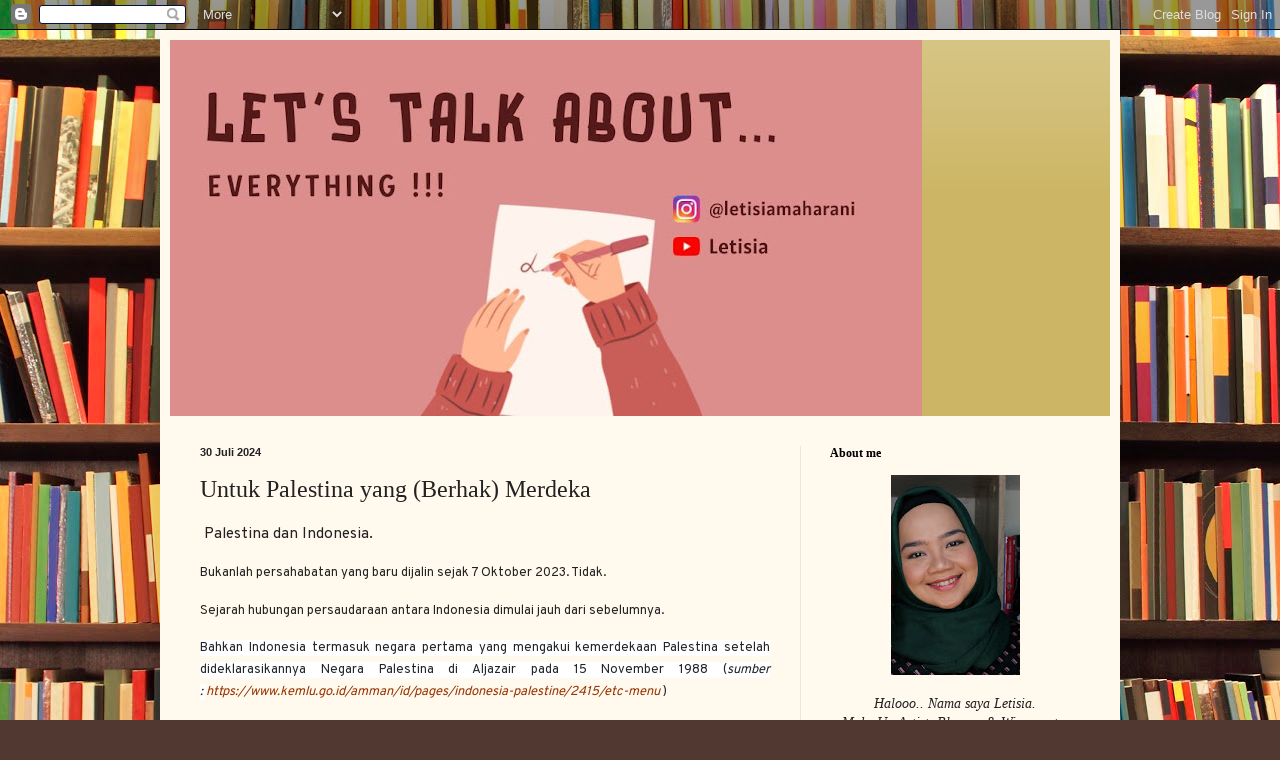

--- FILE ---
content_type: text/html; charset=UTF-8
request_url: https://www.letisiaaristi.com/2024/07/untuk-palestina-yang-berhak-merdeka.html
body_size: 19171
content:
<!DOCTYPE html>
<html class='v2' dir='ltr' lang='id' xmlns='http://www.w3.org/1999/xhtml' xmlns:b='http://www.google.com/2005/gml/b' xmlns:data='http://www.google.com/2005/gml/data' xmlns:expr='http://www.google.com/2005/gml/expr'>
<head>
<link href='https://www.blogger.com/static/v1/widgets/335934321-css_bundle_v2.css' rel='stylesheet' type='text/css'/>
<!-- Google tag (gtag.js) -->
<script async='async' src='https://www.googletagmanager.com/gtag/js?id=G-G5JDCSNSP6'></script>
<script>
  window.dataLayer = window.dataLayer || [];
  function gtag(){dataLayer.push(arguments);}
  gtag('js', new Date());

  gtag('config', 'G-G5JDCSNSP6');
</script>
<meta content='width=1100' name='viewport'/>
<meta content='text/html; charset=UTF-8' http-equiv='Content-Type'/>
<meta content='blogger' name='generator'/>
<link href='https://www.letisiaaristi.com/favicon.ico' rel='icon' type='image/x-icon'/>
<link href='https://www.letisiaaristi.com/2024/07/untuk-palestina-yang-berhak-merdeka.html' rel='canonical'/>
<link rel="alternate" type="application/atom+xml" title="Let&#39;s Talk About... - Atom" href="https://www.letisiaaristi.com/feeds/posts/default" />
<link rel="alternate" type="application/rss+xml" title="Let&#39;s Talk About... - RSS" href="https://www.letisiaaristi.com/feeds/posts/default?alt=rss" />
<link rel="service.post" type="application/atom+xml" title="Let&#39;s Talk About... - Atom" href="https://www.blogger.com/feeds/6837320865291853272/posts/default" />

<link rel="alternate" type="application/atom+xml" title="Let&#39;s Talk About... - Atom" href="https://www.letisiaaristi.com/feeds/8086971528743025553/comments/default" />
<!--Can't find substitution for tag [blog.ieCssRetrofitLinks]-->
<link href='https://blogger.googleusercontent.com/img/b/R29vZ2xl/AVvXsEjRVFbCUo8bYMkQTubYU7nvbQSDz9nSqM_DhbIUGMcyISt3SFTS4bbaBQqEGhFR4YubjFk_77uQhpqjprZWLlzsfYtSd2FhVxLS78QU-2Da8oVKuDfHsNW1BZm6h5pFiWAwJdq3biFV5EuotwOlpivIte9A_pQ_f8LKw4mut3PIOYPzVv3pYoFDNBujF0I/w314-h400/WhatsApp%20Image%202024-07-29%20at%2015.38.47.jpeg' rel='image_src'/>
<meta content='https://www.letisiaaristi.com/2024/07/untuk-palestina-yang-berhak-merdeka.html' property='og:url'/>
<meta content='Untuk Palestina yang (Berhak) Merdeka' property='og:title'/>
<meta content='review product,beauty blogger,financial planning,finance talk,review hotel' property='og:description'/>
<meta content='https://blogger.googleusercontent.com/img/b/R29vZ2xl/AVvXsEjRVFbCUo8bYMkQTubYU7nvbQSDz9nSqM_DhbIUGMcyISt3SFTS4bbaBQqEGhFR4YubjFk_77uQhpqjprZWLlzsfYtSd2FhVxLS78QU-2Da8oVKuDfHsNW1BZm6h5pFiWAwJdq3biFV5EuotwOlpivIte9A_pQ_f8LKw4mut3PIOYPzVv3pYoFDNBujF0I/w1200-h630-p-k-no-nu/WhatsApp%20Image%202024-07-29%20at%2015.38.47.jpeg' property='og:image'/>
<title>Let's Talk About...: Untuk Palestina yang (Berhak) Merdeka</title>
<style id='page-skin-1' type='text/css'><!--
/*
-----------------------------------------------
Blogger Template Style
Name:     Simple
Designer: Blogger
URL:      www.blogger.com
----------------------------------------------- */
/* Variable definitions
====================
<Variable name="keycolor" description="Main Color" type="color" default="#66bbdd"/>
<Group description="Page Text" selector="body">
<Variable name="body.font" description="Font" type="font"
default="normal normal 12px Arial, Tahoma, Helvetica, FreeSans, sans-serif"/>
<Variable name="body.text.color" description="Text Color" type="color" default="#222222"/>
</Group>
<Group description="Backgrounds" selector=".body-fauxcolumns-outer">
<Variable name="body.background.color" description="Outer Background" type="color" default="#66bbdd"/>
<Variable name="content.background.color" description="Main Background" type="color" default="#ffffff"/>
<Variable name="header.background.color" description="Header Background" type="color" default="transparent"/>
</Group>
<Group description="Links" selector=".main-outer">
<Variable name="link.color" description="Link Color" type="color" default="#2288bb"/>
<Variable name="link.visited.color" description="Visited Color" type="color" default="#888888"/>
<Variable name="link.hover.color" description="Hover Color" type="color" default="#33aaff"/>
</Group>
<Group description="Blog Title" selector=".header h1">
<Variable name="header.font" description="Font" type="font"
default="normal normal 60px Arial, Tahoma, Helvetica, FreeSans, sans-serif"/>
<Variable name="header.text.color" description="Title Color" type="color" default="#3399bb" />
</Group>
<Group description="Blog Description" selector=".header .description">
<Variable name="description.text.color" description="Description Color" type="color"
default="#777777" />
</Group>
<Group description="Tabs Text" selector=".tabs-inner .widget li a">
<Variable name="tabs.font" description="Font" type="font"
default="normal normal 14px Arial, Tahoma, Helvetica, FreeSans, sans-serif"/>
<Variable name="tabs.text.color" description="Text Color" type="color" default="#999999"/>
<Variable name="tabs.selected.text.color" description="Selected Color" type="color" default="#000000"/>
</Group>
<Group description="Tabs Background" selector=".tabs-outer .PageList">
<Variable name="tabs.background.color" description="Background Color" type="color" default="#f5f5f5"/>
<Variable name="tabs.selected.background.color" description="Selected Color" type="color" default="#eeeeee"/>
</Group>
<Group description="Post Title" selector="h3.post-title, .comments h4">
<Variable name="post.title.font" description="Font" type="font"
default="normal normal 22px Arial, Tahoma, Helvetica, FreeSans, sans-serif"/>
</Group>
<Group description="Date Header" selector=".date-header">
<Variable name="date.header.color" description="Text Color" type="color"
default="#222222"/>
<Variable name="date.header.background.color" description="Background Color" type="color"
default="transparent"/>
<Variable name="date.header.font" description="Text Font" type="font"
default="normal bold 11px Arial, Tahoma, Helvetica, FreeSans, sans-serif"/>
<Variable name="date.header.padding" description="Date Header Padding" type="string" default="inherit"/>
<Variable name="date.header.letterspacing" description="Date Header Letter Spacing" type="string" default="inherit"/>
<Variable name="date.header.margin" description="Date Header Margin" type="string" default="inherit"/>
</Group>
<Group description="Post Footer" selector=".post-footer">
<Variable name="post.footer.text.color" description="Text Color" type="color" default="#666666"/>
<Variable name="post.footer.background.color" description="Background Color" type="color"
default="#f9f9f9"/>
<Variable name="post.footer.border.color" description="Shadow Color" type="color" default="#eeeeee"/>
</Group>
<Group description="Gadgets" selector="h2">
<Variable name="widget.title.font" description="Title Font" type="font"
default="normal bold 11px Arial, Tahoma, Helvetica, FreeSans, sans-serif"/>
<Variable name="widget.title.text.color" description="Title Color" type="color" default="#000000"/>
<Variable name="widget.alternate.text.color" description="Alternate Color" type="color" default="#999999"/>
</Group>
<Group description="Images" selector=".main-inner">
<Variable name="image.background.color" description="Background Color" type="color" default="#ffffff"/>
<Variable name="image.border.color" description="Border Color" type="color" default="#eeeeee"/>
<Variable name="image.text.color" description="Caption Text Color" type="color" default="#222222"/>
</Group>
<Group description="Accents" selector=".content-inner">
<Variable name="body.rule.color" description="Separator Line Color" type="color" default="#eeeeee"/>
<Variable name="tabs.border.color" description="Tabs Border Color" type="color" default="#eee5dd"/>
</Group>
<Variable name="body.background" description="Body Background" type="background"
color="#513831" default="$(color) none repeat scroll top left"/>
<Variable name="body.background.override" description="Body Background Override" type="string" default=""/>
<Variable name="body.background.gradient.cap" description="Body Gradient Cap" type="url"
default="url(https://resources.blogblog.com/blogblog/data/1kt/simple/gradients_light.png)"/>
<Variable name="body.background.gradient.tile" description="Body Gradient Tile" type="url"
default="url(https://resources.blogblog.com/blogblog/data/1kt/simple/body_gradient_tile_light.png)"/>
<Variable name="content.background.color.selector" description="Content Background Color Selector" type="string" default=".content-inner"/>
<Variable name="content.padding" description="Content Padding" type="length" default="10px" min="0" max="100px"/>
<Variable name="content.padding.horizontal" description="Content Horizontal Padding" type="length" default="10px" min="0" max="100px"/>
<Variable name="content.shadow.spread" description="Content Shadow Spread" type="length" default="40px" min="0" max="100px"/>
<Variable name="content.shadow.spread.webkit" description="Content Shadow Spread (WebKit)" type="length" default="5px" min="0" max="100px"/>
<Variable name="content.shadow.spread.ie" description="Content Shadow Spread (IE)" type="length" default="10px" min="0" max="100px"/>
<Variable name="main.border.width" description="Main Border Width" type="length" default="0" min="0" max="10px"/>
<Variable name="header.background.gradient" description="Header Gradient" type="url" default="none"/>
<Variable name="header.shadow.offset.left" description="Header Shadow Offset Left" type="length" default="-1px" min="-50px" max="50px"/>
<Variable name="header.shadow.offset.top" description="Header Shadow Offset Top" type="length" default="-1px" min="-50px" max="50px"/>
<Variable name="header.shadow.spread" description="Header Shadow Spread" type="length" default="1px" min="0" max="100px"/>
<Variable name="header.padding" description="Header Padding" type="length" default="30px" min="0" max="100px"/>
<Variable name="header.border.size" description="Header Border Size" type="length" default="1px" min="0" max="10px"/>
<Variable name="header.bottom.border.size" description="Header Bottom Border Size" type="length" default="0" min="0" max="10px"/>
<Variable name="header.border.horizontalsize" description="Header Horizontal Border Size" type="length" default="0" min="0" max="10px"/>
<Variable name="description.text.size" description="Description Text Size" type="string" default="140%"/>
<Variable name="tabs.margin.top" description="Tabs Margin Top" type="length" default="0" min="0" max="100px"/>
<Variable name="tabs.margin.side" description="Tabs Side Margin" type="length" default="30px" min="0" max="100px"/>
<Variable name="tabs.background.gradient" description="Tabs Background Gradient" type="url"
default="url(https://resources.blogblog.com/blogblog/data/1kt/simple/gradients_light.png)"/>
<Variable name="tabs.border.width" description="Tabs Border Width" type="length" default="1px" min="0" max="10px"/>
<Variable name="tabs.bevel.border.width" description="Tabs Bevel Border Width" type="length" default="1px" min="0" max="10px"/>
<Variable name="post.margin.bottom" description="Post Bottom Margin" type="length" default="25px" min="0" max="100px"/>
<Variable name="image.border.small.size" description="Image Border Small Size" type="length" default="2px" min="0" max="10px"/>
<Variable name="image.border.large.size" description="Image Border Large Size" type="length" default="5px" min="0" max="10px"/>
<Variable name="page.width.selector" description="Page Width Selector" type="string" default=".region-inner"/>
<Variable name="page.width" description="Page Width" type="string" default="auto"/>
<Variable name="main.section.margin" description="Main Section Margin" type="length" default="15px" min="0" max="100px"/>
<Variable name="main.padding" description="Main Padding" type="length" default="15px" min="0" max="100px"/>
<Variable name="main.padding.top" description="Main Padding Top" type="length" default="30px" min="0" max="100px"/>
<Variable name="main.padding.bottom" description="Main Padding Bottom" type="length" default="30px" min="0" max="100px"/>
<Variable name="paging.background"
color="#fff9ee"
description="Background of blog paging area" type="background"
default="transparent none no-repeat scroll top center"/>
<Variable name="footer.bevel" description="Bevel border length of footer" type="length" default="0" min="0" max="10px"/>
<Variable name="mobile.background.overlay" description="Mobile Background Overlay" type="string"
default="transparent none repeat scroll top left"/>
<Variable name="mobile.background.size" description="Mobile Background Size" type="string" default="auto"/>
<Variable name="mobile.button.color" description="Mobile Button Color" type="color" default="#ffffff" />
<Variable name="startSide" description="Side where text starts in blog language" type="automatic" default="left"/>
<Variable name="endSide" description="Side where text ends in blog language" type="automatic" default="right"/>
*/
/* Content
----------------------------------------------- */
body {
font: normal normal 14px Georgia, Utopia, 'Palatino Linotype', Palatino, serif;
color: #222222;
background: #513831 url(//themes.googleusercontent.com/image?id=1KH22PlFqsiVYxboQNAoJjYmRbw5M4REHmdJbHT5M2x9zVMGrCqwSjZvaQW_A10KPc6Il) repeat scroll top center /* Credit: luoman (https://www.istockphoto.com/googleimages.php?id=11394138&amp;platform=blogger) */;
padding: 0 40px 40px 40px;
}
html body .region-inner {
min-width: 0;
max-width: 100%;
width: auto;
}
h2 {
font-size: 22px;
}
a:link {
text-decoration:none;
color: #993300;
}
a:visited {
text-decoration:none;
color: #888888;
}
a:hover {
text-decoration:underline;
color: #ff1900;
}
.body-fauxcolumn-outer .fauxcolumn-inner {
background: transparent none repeat scroll top left;
_background-image: none;
}
.body-fauxcolumn-outer .cap-top {
position: absolute;
z-index: 1;
height: 400px;
width: 100%;
}
.body-fauxcolumn-outer .cap-top .cap-left {
width: 100%;
background: transparent none repeat-x scroll top left;
_background-image: none;
}
.content-outer {
-moz-box-shadow: 0 0 40px rgba(0, 0, 0, .15);
-webkit-box-shadow: 0 0 5px rgba(0, 0, 0, .15);
-goog-ms-box-shadow: 0 0 10px #333333;
box-shadow: 0 0 40px rgba(0, 0, 0, .15);
margin-bottom: 1px;
}
.content-inner {
padding: 10px 10px;
}
.content-inner {
background-color: #fff9ee;
}
/* Header
----------------------------------------------- */
.header-outer {
background: #ccb666 url(https://resources.blogblog.com/blogblog/data/1kt/simple/gradients_light.png) repeat-x scroll 0 -400px;
_background-image: none;
}
.Header h1 {
font: normal normal 48px Georgia, Utopia, 'Palatino Linotype', Palatino, serif;
color: #ffffff;
text-shadow: 1px 2px 3px rgba(0, 0, 0, .2);
}
.Header h1 a {
color: #ffffff;
}
.Header .description {
font-size: 140%;
color: #ffffff;
}
.header-inner .Header .titlewrapper {
padding: 22px 30px;
}
.header-inner .Header .descriptionwrapper {
padding: 0 30px;
}
/* Tabs
----------------------------------------------- */
.tabs-inner .section:first-child {
border-top: 0 solid #eee5dd;
}
.tabs-inner .section:first-child ul {
margin-top: -0;
border-top: 0 solid #eee5dd;
border-left: 0 solid #eee5dd;
border-right: 0 solid #eee5dd;
}
.tabs-inner .widget ul {
background: #fff9ee none repeat-x scroll 0 -800px;
_background-image: none;
border-bottom: 1px solid #eee5dd;
margin-top: 0;
margin-left: -30px;
margin-right: -30px;
}
.tabs-inner .widget li a {
display: inline-block;
padding: .6em 1em;
font: normal normal 16px Georgia, Utopia, 'Palatino Linotype', Palatino, serif;
color: #998877;
border-left: 1px solid #fff9ee;
border-right: 1px solid #eee5dd;
}
.tabs-inner .widget li:first-child a {
border-left: none;
}
.tabs-inner .widget li.selected a, .tabs-inner .widget li a:hover {
color: #000000;
background-color: #fff9ee;
text-decoration: none;
}
/* Columns
----------------------------------------------- */
.main-outer {
border-top: 0 solid #eee5dd;
}
.fauxcolumn-left-outer .fauxcolumn-inner {
border-right: 1px solid #eee5dd;
}
.fauxcolumn-right-outer .fauxcolumn-inner {
border-left: 1px solid #eee5dd;
}
/* Headings
----------------------------------------------- */
div.widget > h2,
div.widget h2.title {
margin: 0 0 1em 0;
font: normal bold 12px Georgia, Utopia, 'Palatino Linotype', Palatino, serif;
color: #000000;
}
/* Widgets
----------------------------------------------- */
.widget .zippy {
color: #999999;
text-shadow: 2px 2px 1px rgba(0, 0, 0, .1);
}
.widget .popular-posts ul {
list-style: none;
}
/* Posts
----------------------------------------------- */
h2.date-header {
font: normal bold 11px Arial, Tahoma, Helvetica, FreeSans, sans-serif;
}
.date-header span {
background-color: transparent;
color: #222222;
padding: inherit;
letter-spacing: inherit;
margin: inherit;
}
.main-inner {
padding-top: 30px;
padding-bottom: 30px;
}
.main-inner .column-center-inner {
padding: 0 15px;
}
.main-inner .column-center-inner .section {
margin: 0 15px;
}
.post {
margin: 0 0 25px 0;
}
h3.post-title, .comments h4 {
font: normal normal 24px Georgia, Utopia, 'Palatino Linotype', Palatino, serif;
margin: .75em 0 0;
}
.post-body {
font-size: 110%;
line-height: 1.4;
position: relative;
}
.post-body img, .post-body .tr-caption-container, .Profile img, .Image img,
.BlogList .item-thumbnail img {
padding: 2px;
background: #ffffff;
border: 1px solid #eeeeee;
-moz-box-shadow: 1px 1px 5px rgba(0, 0, 0, .1);
-webkit-box-shadow: 1px 1px 5px rgba(0, 0, 0, .1);
box-shadow: 1px 1px 5px rgba(0, 0, 0, .1);
}
.post-body img, .post-body .tr-caption-container {
padding: 5px;
}
.post-body .tr-caption-container {
color: #222222;
}
.post-body .tr-caption-container img {
padding: 0;
background: transparent;
border: none;
-moz-box-shadow: 0 0 0 rgba(0, 0, 0, .1);
-webkit-box-shadow: 0 0 0 rgba(0, 0, 0, .1);
box-shadow: 0 0 0 rgba(0, 0, 0, .1);
}
.post-header {
margin: 0 0 1.5em;
line-height: 1.6;
font-size: 90%;
}
.post-footer {
margin: 20px -2px 0;
padding: 5px 10px;
color: #666555;
background-color: #eee9dd;
border-bottom: 1px solid #eeeeee;
line-height: 1.6;
font-size: 90%;
}
#comments .comment-author {
padding-top: 1.5em;
border-top: 1px solid #eee5dd;
background-position: 0 1.5em;
}
#comments .comment-author:first-child {
padding-top: 0;
border-top: none;
}
.avatar-image-container {
margin: .2em 0 0;
}
#comments .avatar-image-container img {
border: 1px solid #eeeeee;
}
/* Comments
----------------------------------------------- */
.comments .comments-content .icon.blog-author {
background-repeat: no-repeat;
background-image: url([data-uri]);
}
.comments .comments-content .loadmore a {
border-top: 1px solid #999999;
border-bottom: 1px solid #999999;
}
.comments .comment-thread.inline-thread {
background-color: #eee9dd;
}
.comments .continue {
border-top: 2px solid #999999;
}
/* Accents
---------------------------------------------- */
.section-columns td.columns-cell {
border-left: 1px solid #eee5dd;
}
.blog-pager {
background: transparent none no-repeat scroll top center;
}
.blog-pager-older-link, .home-link,
.blog-pager-newer-link {
background-color: #fff9ee;
padding: 5px;
}
.footer-outer {
border-top: 0 dashed #bbbbbb;
}
/* Mobile
----------------------------------------------- */
body.mobile  {
background-size: auto;
}
.mobile .body-fauxcolumn-outer {
background: transparent none repeat scroll top left;
}
.mobile .body-fauxcolumn-outer .cap-top {
background-size: 100% auto;
}
.mobile .content-outer {
-webkit-box-shadow: 0 0 3px rgba(0, 0, 0, .15);
box-shadow: 0 0 3px rgba(0, 0, 0, .15);
}
.mobile .tabs-inner .widget ul {
margin-left: 0;
margin-right: 0;
}
.mobile .post {
margin: 0;
}
.mobile .main-inner .column-center-inner .section {
margin: 0;
}
.mobile .date-header span {
padding: 0.1em 10px;
margin: 0 -10px;
}
.mobile h3.post-title {
margin: 0;
}
.mobile .blog-pager {
background: transparent none no-repeat scroll top center;
}
.mobile .footer-outer {
border-top: none;
}
.mobile .main-inner, .mobile .footer-inner {
background-color: #fff9ee;
}
.mobile-index-contents {
color: #222222;
}
.mobile-link-button {
background-color: #993300;
}
.mobile-link-button a:link, .mobile-link-button a:visited {
color: #ffffff;
}
.mobile .tabs-inner .section:first-child {
border-top: none;
}
.mobile .tabs-inner .PageList .widget-content {
background-color: #fff9ee;
color: #000000;
border-top: 1px solid #eee5dd;
border-bottom: 1px solid #eee5dd;
}
.mobile .tabs-inner .PageList .widget-content .pagelist-arrow {
border-left: 1px solid #eee5dd;
}

--></style>
<style id='template-skin-1' type='text/css'><!--
body {
min-width: 960px;
}
.content-outer, .content-fauxcolumn-outer, .region-inner {
min-width: 960px;
max-width: 960px;
_width: 960px;
}
.main-inner .columns {
padding-left: 0;
padding-right: 310px;
}
.main-inner .fauxcolumn-center-outer {
left: 0;
right: 310px;
/* IE6 does not respect left and right together */
_width: expression(this.parentNode.offsetWidth -
parseInt("0") -
parseInt("310px") + 'px');
}
.main-inner .fauxcolumn-left-outer {
width: 0;
}
.main-inner .fauxcolumn-right-outer {
width: 310px;
}
.main-inner .column-left-outer {
width: 0;
right: 100%;
margin-left: -0;
}
.main-inner .column-right-outer {
width: 310px;
margin-right: -310px;
}
#layout {
min-width: 0;
}
#layout .content-outer {
min-width: 0;
width: 800px;
}
#layout .region-inner {
min-width: 0;
width: auto;
}
body#layout div.add_widget {
padding: 8px;
}
body#layout div.add_widget a {
margin-left: 32px;
}
--></style>
<style>
    body {background-image:url(\/\/themes.googleusercontent.com\/image?id=1KH22PlFqsiVYxboQNAoJjYmRbw5M4REHmdJbHT5M2x9zVMGrCqwSjZvaQW_A10KPc6Il);}
    
@media (max-width: 200px) { body {background-image:url(\/\/themes.googleusercontent.com\/image?id=1KH22PlFqsiVYxboQNAoJjYmRbw5M4REHmdJbHT5M2x9zVMGrCqwSjZvaQW_A10KPc6Il&options=w200);}}
@media (max-width: 400px) and (min-width: 201px) { body {background-image:url(\/\/themes.googleusercontent.com\/image?id=1KH22PlFqsiVYxboQNAoJjYmRbw5M4REHmdJbHT5M2x9zVMGrCqwSjZvaQW_A10KPc6Il&options=w400);}}
@media (max-width: 800px) and (min-width: 401px) { body {background-image:url(\/\/themes.googleusercontent.com\/image?id=1KH22PlFqsiVYxboQNAoJjYmRbw5M4REHmdJbHT5M2x9zVMGrCqwSjZvaQW_A10KPc6Il&options=w800);}}
@media (max-width: 1200px) and (min-width: 801px) { body {background-image:url(\/\/themes.googleusercontent.com\/image?id=1KH22PlFqsiVYxboQNAoJjYmRbw5M4REHmdJbHT5M2x9zVMGrCqwSjZvaQW_A10KPc6Il&options=w1200);}}
/* Last tag covers anything over one higher than the previous max-size cap. */
@media (min-width: 1201px) { body {background-image:url(\/\/themes.googleusercontent.com\/image?id=1KH22PlFqsiVYxboQNAoJjYmRbw5M4REHmdJbHT5M2x9zVMGrCqwSjZvaQW_A10KPc6Il&options=w1600);}}
  </style>
<script type='text/javascript'>
        (function(i,s,o,g,r,a,m){i['GoogleAnalyticsObject']=r;i[r]=i[r]||function(){
        (i[r].q=i[r].q||[]).push(arguments)},i[r].l=1*new Date();a=s.createElement(o),
        m=s.getElementsByTagName(o)[0];a.async=1;a.src=g;m.parentNode.insertBefore(a,m)
        })(window,document,'script','https://www.google-analytics.com/analytics.js','ga');
        ga('create', 'UA-73120289-1', 'auto', 'blogger');
        ga('blogger.send', 'pageview');
      </script>
<link href='https://www.blogger.com/dyn-css/authorization.css?targetBlogID=6837320865291853272&amp;zx=27cebed8-6a9e-4d0a-ad99-14961ddb4eb0' media='none' onload='if(media!=&#39;all&#39;)media=&#39;all&#39;' rel='stylesheet'/><noscript><link href='https://www.blogger.com/dyn-css/authorization.css?targetBlogID=6837320865291853272&amp;zx=27cebed8-6a9e-4d0a-ad99-14961ddb4eb0' rel='stylesheet'/></noscript>
<meta name='google-adsense-platform-account' content='ca-host-pub-1556223355139109'/>
<meta name='google-adsense-platform-domain' content='blogspot.com'/>

<!-- data-ad-client=ca-pub-4777953884125269 -->

<link rel="stylesheet" href="https://fonts.googleapis.com/css2?display=swap&family=Josefin+Sans&family=Cabin&family=Overpass&family=Shadows+Into+Light&family=Parisienne&family=Sacramento"></head>
<body class='loading'>
<div class='navbar section' id='navbar' name='Navbar'><div class='widget Navbar' data-version='1' id='Navbar1'><script type="text/javascript">
    function setAttributeOnload(object, attribute, val) {
      if(window.addEventListener) {
        window.addEventListener('load',
          function(){ object[attribute] = val; }, false);
      } else {
        window.attachEvent('onload', function(){ object[attribute] = val; });
      }
    }
  </script>
<div id="navbar-iframe-container"></div>
<script type="text/javascript" src="https://apis.google.com/js/platform.js"></script>
<script type="text/javascript">
      gapi.load("gapi.iframes:gapi.iframes.style.bubble", function() {
        if (gapi.iframes && gapi.iframes.getContext) {
          gapi.iframes.getContext().openChild({
              url: 'https://www.blogger.com/navbar/6837320865291853272?po\x3d8086971528743025553\x26origin\x3dhttps://www.letisiaaristi.com',
              where: document.getElementById("navbar-iframe-container"),
              id: "navbar-iframe"
          });
        }
      });
    </script><script type="text/javascript">
(function() {
var script = document.createElement('script');
script.type = 'text/javascript';
script.src = '//pagead2.googlesyndication.com/pagead/js/google_top_exp.js';
var head = document.getElementsByTagName('head')[0];
if (head) {
head.appendChild(script);
}})();
</script>
</div></div>
<div class='body-fauxcolumns'>
<div class='fauxcolumn-outer body-fauxcolumn-outer'>
<div class='cap-top'>
<div class='cap-left'></div>
<div class='cap-right'></div>
</div>
<div class='fauxborder-left'>
<div class='fauxborder-right'></div>
<div class='fauxcolumn-inner'>
</div>
</div>
<div class='cap-bottom'>
<div class='cap-left'></div>
<div class='cap-right'></div>
</div>
</div>
</div>
<div class='content'>
<div class='content-fauxcolumns'>
<div class='fauxcolumn-outer content-fauxcolumn-outer'>
<div class='cap-top'>
<div class='cap-left'></div>
<div class='cap-right'></div>
</div>
<div class='fauxborder-left'>
<div class='fauxborder-right'></div>
<div class='fauxcolumn-inner'>
</div>
</div>
<div class='cap-bottom'>
<div class='cap-left'></div>
<div class='cap-right'></div>
</div>
</div>
</div>
<div class='content-outer'>
<div class='content-cap-top cap-top'>
<div class='cap-left'></div>
<div class='cap-right'></div>
</div>
<div class='fauxborder-left content-fauxborder-left'>
<div class='fauxborder-right content-fauxborder-right'></div>
<div class='content-inner'>
<header>
<div class='header-outer'>
<div class='header-cap-top cap-top'>
<div class='cap-left'></div>
<div class='cap-right'></div>
</div>
<div class='fauxborder-left header-fauxborder-left'>
<div class='fauxborder-right header-fauxborder-right'></div>
<div class='region-inner header-inner'>
<div class='header section' id='header' name='Tajuk'><div class='widget Header' data-version='1' id='Header1'>
<div id='header-inner'>
<a href='https://www.letisiaaristi.com/' style='display: block'>
<img alt='Let&#39;s Talk About...' height='376px; ' id='Header1_headerimg' src='https://blogger.googleusercontent.com/img/a/AVvXsEhnTKvSWVwacJIB9RahbCaoltY1LjJDXvMAZubhGmiSRhU3OwKWZE0U4vsRZ_N8G3ENDvW0xIabIWtUeUYgdYMZSWuNbbrEhqUHoQ05NajYvJJBj9USkJ0JZpVpfYr_UvF94dmezbmGN2AVorPfCicD-r8LVfYTKsHOjewRBK3Zt7BGBsE8tbFc-n-a=s752' style='display: block' width='752px; '/>
</a>
</div>
</div></div>
</div>
</div>
<div class='header-cap-bottom cap-bottom'>
<div class='cap-left'></div>
<div class='cap-right'></div>
</div>
</div>
</header>
<div class='tabs-outer'>
<div class='tabs-cap-top cap-top'>
<div class='cap-left'></div>
<div class='cap-right'></div>
</div>
<div class='fauxborder-left tabs-fauxborder-left'>
<div class='fauxborder-right tabs-fauxborder-right'></div>
<div class='region-inner tabs-inner'>
<div class='tabs no-items section' id='crosscol' name='Seluruh Kolom'></div>
<div class='tabs no-items section' id='crosscol-overflow' name='Cross-Column 2'></div>
</div>
</div>
<div class='tabs-cap-bottom cap-bottom'>
<div class='cap-left'></div>
<div class='cap-right'></div>
</div>
</div>
<div class='main-outer'>
<div class='main-cap-top cap-top'>
<div class='cap-left'></div>
<div class='cap-right'></div>
</div>
<div class='fauxborder-left main-fauxborder-left'>
<div class='fauxborder-right main-fauxborder-right'></div>
<div class='region-inner main-inner'>
<div class='columns fauxcolumns'>
<div class='fauxcolumn-outer fauxcolumn-center-outer'>
<div class='cap-top'>
<div class='cap-left'></div>
<div class='cap-right'></div>
</div>
<div class='fauxborder-left'>
<div class='fauxborder-right'></div>
<div class='fauxcolumn-inner'>
</div>
</div>
<div class='cap-bottom'>
<div class='cap-left'></div>
<div class='cap-right'></div>
</div>
</div>
<div class='fauxcolumn-outer fauxcolumn-left-outer'>
<div class='cap-top'>
<div class='cap-left'></div>
<div class='cap-right'></div>
</div>
<div class='fauxborder-left'>
<div class='fauxborder-right'></div>
<div class='fauxcolumn-inner'>
</div>
</div>
<div class='cap-bottom'>
<div class='cap-left'></div>
<div class='cap-right'></div>
</div>
</div>
<div class='fauxcolumn-outer fauxcolumn-right-outer'>
<div class='cap-top'>
<div class='cap-left'></div>
<div class='cap-right'></div>
</div>
<div class='fauxborder-left'>
<div class='fauxborder-right'></div>
<div class='fauxcolumn-inner'>
</div>
</div>
<div class='cap-bottom'>
<div class='cap-left'></div>
<div class='cap-right'></div>
</div>
</div>
<!-- corrects IE6 width calculation -->
<div class='columns-inner'>
<div class='column-center-outer'>
<div class='column-center-inner'>
<div class='main section' id='main' name='Utama'><div class='widget Blog' data-version='1' id='Blog1'>
<div class='blog-posts hfeed'>

          <div class="date-outer">
        
<h2 class='date-header'><span>30 Juli 2024</span></h2>

          <div class="date-posts">
        
<div class='post-outer'>
<div class='post hentry uncustomized-post-template' itemprop='blogPost' itemscope='itemscope' itemtype='http://schema.org/BlogPosting'>
<meta content='https://blogger.googleusercontent.com/img/b/R29vZ2xl/AVvXsEjRVFbCUo8bYMkQTubYU7nvbQSDz9nSqM_DhbIUGMcyISt3SFTS4bbaBQqEGhFR4YubjFk_77uQhpqjprZWLlzsfYtSd2FhVxLS78QU-2Da8oVKuDfHsNW1BZm6h5pFiWAwJdq3biFV5EuotwOlpivIte9A_pQ_f8LKw4mut3PIOYPzVv3pYoFDNBujF0I/w314-h400/WhatsApp%20Image%202024-07-29%20at%2015.38.47.jpeg' itemprop='image_url'/>
<meta content='6837320865291853272' itemprop='blogId'/>
<meta content='8086971528743025553' itemprop='postId'/>
<a name='8086971528743025553'></a>
<h3 class='post-title entry-title' itemprop='name'>
Untuk Palestina yang (Berhak) Merdeka
</h3>
<div class='post-header'>
<div class='post-header-line-1'></div>
</div>
<div class='post-body entry-content' id='post-body-8086971528743025553' itemprop='description articleBody'>
<p><span style="font-family: Overpass;">&nbsp;<span style="text-align: justify;">Palestina dan Indonesia.</span></span></p><p style="text-align: justify;"><span style="font-family: Overpass; font-size: small;">Bukanlah persahabatan yang baru dijalin sejak 7 Oktober 2023. Tidak.<o:p></o:p></span></p><p style="text-align: justify;"><span style="font-family: Overpass; font-size: small;">Sejarah hubungan persaudaraan antara Indonesia dimulai jauh dari sebelumnya.<o:p></o:p></span></p><p style="text-align: justify;"><span style="font-family: Overpass; font-size: small;"><span style="caret-color: rgb(33, 37, 41);"><span style="background: repeat white; color: #212529;">Bahkan Indonesia termasuk negara pertama yang mengakui kemerdekaan Palestina setelah dideklarasikannya Negara Palestina di Aljazair pada 15 November 1988 (<i>sumber :&nbsp;</i></span></span><i><a href="https://www.kemlu.go.id/amman/id/pages/indonesia-palestine/2415/etc-menu">https://www.kemlu.go.id/amman/id/pages/indonesia-palestine/2415/etc-menu</a></i>&nbsp;)<span style="background: repeat white; color: #212529;"><o:p></o:p></span></span></p><p class="MsoNormal" style="text-align: justify;"><span style="font-family: Overpass; font-size: small;"><span style="color: #212529;">Selain hal diatas, Indonesia melalui berbagai forum, termasuk PBB, OKI, dan GNB, secara konsisten menyuarakan dukungan terhadap perjuangan bangsa Palestina untuk memperoleh kedaulatannya secara penuh. Termasuk memberikan suara dukungan sehingga Palestina dapat menjadi anggota ke-195 UNESCO pada 31 Oktober 2011, dan memperoleh status "negara" (<i>non-member observer state</i>), dari sebelumnya hanya berstatus "entitas" (<i>non-member observer entity</i>), dalam keputusan Sidang Majelis Umum PBB 29 November 2012.&nbsp;</span><span style="background: repeat white; color: #212529;">(<i>sumber :&nbsp;</i></span><i><a href="https://www.kemlu.go.id/amman/id/pages/indonesia-palestine/2415/etc-menu">https://www.kemlu.go.id/amman/id/pages/indonesia-palestine/2415/etc-menu</a></i>&nbsp;)<span style="color: #212529;"><o:p></o:p></span></span></p><p style="text-align: justify;"><span style="font-family: Overpass; font-size: small;">Di website yang dicantumkan di atas ini bisa ditemukan informasi lengkap dukungan-dukungan yang telah dilakukan oleh Indonesia untuk Palestina semenjak deklarasi kemerdekaannya.&nbsp;&nbsp;Dukungan dalam berbagai bentuk.<o:p></o:p></span></p><p style="text-align: justify;"></p><div class="separator" style="clear: both; text-align: center;"><a href="https://blogger.googleusercontent.com/img/b/R29vZ2xl/AVvXsEjRVFbCUo8bYMkQTubYU7nvbQSDz9nSqM_DhbIUGMcyISt3SFTS4bbaBQqEGhFR4YubjFk_77uQhpqjprZWLlzsfYtSd2FhVxLS78QU-2Da8oVKuDfHsNW1BZm6h5pFiWAwJdq3biFV5EuotwOlpivIte9A_pQ_f8LKw4mut3PIOYPzVv3pYoFDNBujF0I/s1600/WhatsApp%20Image%202024-07-29%20at%2015.38.47.jpeg" style="margin-left: 1em; margin-right: 1em;"><span style="font-family: Overpass;"><img border="0" data-original-height="1600" data-original-width="1256" height="400" src="https://blogger.googleusercontent.com/img/b/R29vZ2xl/AVvXsEjRVFbCUo8bYMkQTubYU7nvbQSDz9nSqM_DhbIUGMcyISt3SFTS4bbaBQqEGhFR4YubjFk_77uQhpqjprZWLlzsfYtSd2FhVxLS78QU-2Da8oVKuDfHsNW1BZm6h5pFiWAwJdq3biFV5EuotwOlpivIte9A_pQ_f8LKw4mut3PIOYPzVv3pYoFDNBujF0I/w314-h400/WhatsApp%20Image%202024-07-29%20at%2015.38.47.jpeg" width="314" /></span></a></div><span style="font-family: Overpass;"><br /><span style="font-size: small;"><br /></span></span><p></p><p style="text-align: justify;"><span style="font-family: Overpass; font-size: small;">Namun sejak 7 Oktober 2023, semakin bertambah Masyarakat Indoensia dan juga negara lainnya yang &#8220;menyadari&#8221; bahwa ini bukanlah soal Agama. Bahwa yang dialami warga Palestina adalah&nbsp;<b>genosida.<o:p></o:p></b></span></p><p style="text-align: justify;"><span style="font-family: Overpass; font-size: small;">Tidak perlu beragama Islam untuk melihat bahwa sejak 7 Oktober 2023, tragedi genosida di Palestina telah menyebabkan :<o:p></o:p></span></p><p style="margin-left: 36pt; mso-list: l0 level1 lfo1; text-align: justify; text-indent: -18pt;"><span style="font-family: Overpass;"><!--[if !supportLists]--><span style="font-size: small;">&#183;<span style="font-feature-settings: normal; font-kerning: auto; font-optical-sizing: auto; font-size-adjust: none; font-stretch: normal; font-variant-alternates: normal; font-variant-east-asian: normal; font-variant-ligatures: normal; font-variant-numeric: normal; font-variant-position: normal; font-variation-settings: normal; line-height: normal;">&nbsp;&nbsp;&nbsp;&nbsp;&nbsp;&nbsp;</span><!--[endif]-->37.084 jiwa meninggal, dimana 70% nya adalah&nbsp;<b>anak-anak dan Wanita.</b><o:p></o:p></span></span></p><p style="margin-left: 36pt; mso-list: l0 level1 lfo1; text-align: justify; text-indent: -18pt;"><span style="font-family: Overpass;"><!--[if !supportLists]--><span style="font-size: small;">&#183;<span style="font-feature-settings: normal; font-kerning: auto; font-optical-sizing: auto; font-size-adjust: none; font-stretch: normal; font-variant-alternates: normal; font-variant-east-asian: normal; font-variant-ligatures: normal; font-variant-numeric: normal; font-variant-position: normal; font-variation-settings: normal; line-height: normal;">&nbsp;&nbsp;&nbsp;&nbsp;&nbsp;&nbsp;</span><!--[endif]-->370.000 unit rumah hancur<o:p></o:p></span></span></p><p style="margin-left: 36pt; mso-list: l0 level1 lfo1; text-align: justify; text-indent: -18pt;"><span style="font-family: Overpass;"><!--[if !supportLists]--><span style="font-size: small;">&#183;<span style="font-feature-settings: normal; font-kerning: auto; font-optical-sizing: auto; font-size-adjust: none; font-stretch: normal; font-variant-alternates: normal; font-variant-east-asian: normal; font-variant-ligatures: normal; font-variant-numeric: normal; font-variant-position: normal; font-variation-settings: normal; line-height: normal;">&nbsp;&nbsp;&nbsp;&nbsp;&nbsp;&nbsp;</span><!--[endif]-->84.494 orang luka-luka<o:p></o:p></span></span></p><p style="margin-left: 36pt; mso-list: l0 level1 lfo1; text-align: justify; text-indent: -18pt;"><span style="font-family: Overpass;"><!--[if !supportLists]--><span style="font-size: small;">&#183;<span style="font-feature-settings: normal; font-kerning: auto; font-optical-sizing: auto; font-size-adjust: none; font-stretch: normal; font-variant-alternates: normal; font-variant-east-asian: normal; font-variant-ligatures: normal; font-variant-numeric: normal; font-variant-position: normal; font-variation-settings: normal; line-height: normal;">&nbsp;&nbsp;&nbsp;&nbsp;&nbsp;&nbsp;</span><!--[endif]-->30 Rumah Sakit dan 110 layanan kesehatan rusak berat<o:p></o:p></span></span></p><p style="margin-left: 36pt; mso-list: l0 level1 lfo1; text-align: justify; text-indent: -18pt;"><span style="font-family: Overpass;"><!--[if !supportLists]--><span style="font-size: small;">&#183;<span style="font-feature-settings: normal; font-kerning: auto; font-optical-sizing: auto; font-size-adjust: none; font-stretch: normal; font-variant-alternates: normal; font-variant-east-asian: normal; font-variant-ligatures: normal; font-variant-numeric: normal; font-variant-position: normal; font-variation-settings: normal; line-height: normal;">&nbsp;&nbsp;&nbsp;&nbsp;&nbsp;&nbsp;</span><!--[endif]-->8.000 orang hilang<o:p></o:p></span></span></p><p style="margin-left: 36pt; mso-list: l0 level1 lfo1; text-align: justify; text-indent: -18pt;"><span style="font-family: Overpass;"><!--[if !supportLists]--><span style="font-size: small;">&#183;<span style="font-feature-settings: normal; font-kerning: auto; font-optical-sizing: auto; font-size-adjust: none; font-stretch: normal; font-variant-alternates: normal; font-variant-east-asian: normal; font-variant-ligatures: normal; font-variant-numeric: normal; font-variant-position: normal; font-variation-settings: normal; line-height: normal;">&nbsp;&nbsp;&nbsp;&nbsp;&nbsp;&nbsp;</span><!--[endif]-->292 unit masjid hancur<o:p></o:p></span></span></p><p style="margin-left: 36pt; mso-list: l0 level1 lfo1; text-align: justify; text-indent: -18pt;"><span style="font-family: Overpass;"><!--[if !supportLists]--><span style="font-size: small;">&#183;<span style="font-feature-settings: normal; font-kerning: auto; font-optical-sizing: auto; font-size-adjust: none; font-stretch: normal; font-variant-alternates: normal; font-variant-east-asian: normal; font-variant-ligatures: normal; font-variant-numeric: normal; font-variant-position: normal; font-variation-settings: normal; line-height: normal;">&nbsp;&nbsp;&nbsp;&nbsp;&nbsp;&nbsp;</span><!--[endif]-->2.000.000 orang mengungsi di 231 titik pengungsian<o:p></o:p></span></span></p><p style="margin-left: 36pt; mso-list: l0 level1 lfo1; text-align: justify; text-indent: -18pt;"><span style="font-family: Overpass;"><!--[if !supportLists]--><span style="font-size: small;">&#183;<span style="font-feature-settings: normal; font-kerning: auto; font-optical-sizing: auto; font-size-adjust: none; font-stretch: normal; font-variant-alternates: normal; font-variant-east-asian: normal; font-variant-ligatures: normal; font-variant-numeric: normal; font-variant-position: normal; font-variation-settings: normal; line-height: normal;">&nbsp;&nbsp;&nbsp;&nbsp;&nbsp;&nbsp;</span><!--[endif]-->280 unit sekolah hancur<o:p></o:p></span></span></p><p class="MsoNormal" style="text-align: justify;"><span style="font-family: Overpass; font-size: small;">Cukup jadilah manusia dengan hati Nurani dan akal sehat untuk berkata :&nbsp;<o:p></o:p></span></p><p class="MsoNormal" style="text-align: justify;"><span style="font-family: Overpass; font-size: small;">Palestina juga berhak Merdeka dan berdaulat.<o:p></o:p></span></p><p class="MsoNormal" style="text-align: justify;"><o:p><span style="font-family: Overpass; font-size: small;">&nbsp;</span></o:p></p><p class="MsoNormal" style="text-align: justify;"><span style="font-family: Overpass; font-size: small;">Data diatas merupakan data per 27 Juni 2024 yang diambil dari&nbsp;<a href="http://www.rumahzakat.org/">www.rumahzakat.org</a><o:p></o:p></span></p><p class="MsoNormal" style="text-align: justify;"><span style="font-family: Overpass; font-size: small;">Sementara artikel in iditulis pada 30 Juli 2024. Jadi kemungkinan besar angka-angka diatas sudah bertambah.<o:p></o:p></span></p><p class="MsoNormal" style="text-align: justify;"><span style="font-family: Overpass; font-size: small;">Berangkat dari hal-hal diatas, tentu hati nurani kita menjerit melihat laporan-laporan dokumentasi akibat dari tragedi genosida yang telah dan masih dilakukan terhadap rakyat Palestina. Lantas, aksi apa yang bisa kita lakukan sebagai wujud rasa kemanusiaan dan bentuk solidaritas kita terhadap Palestina?<o:p></o:p></span></p><p class="MsoNormal" style="text-align: justify;"><o:p><span style="font-family: Overpass; font-size: small;">&nbsp;</span></o:p></p><p class="MsoNormal" style="text-align: justify;"><span style="font-family: Overpass; font-size: small;">Hal-hal di di kehidupan sehari-hari kita yang bisa dilakukan sebagai bentuk aksi mendukung kemerdekaan Palestina diantaranya adalah :<o:p></o:p></span></p><p class="MsoListParagraphCxSpFirst" style="mso-list: l4 level1 lfo2; text-align: justify; text-indent: -18pt;"><span style="font-family: Overpass;"><!--[if !supportLists]--><span style="font-size: small;">&#183;<span style="font-feature-settings: normal; font-kerning: auto; font-optical-sizing: auto; font-size-adjust: none; font-stretch: normal; font-variant-alternates: normal; font-variant-east-asian: normal; font-variant-ligatures: normal; font-variant-numeric: normal; font-variant-position: normal; font-variation-settings: normal; line-height: normal;">&nbsp;&nbsp;&nbsp;&nbsp;&nbsp;&nbsp;</span><!--[endif]-->Tetaplah berisik. Iya, berisik. Maksimalkan semua sosial media yang biasa kita pakai dengan membagikan konten Palestina menggunakan hashtag&nbsp;<b>#LoveForPalestine #FreePalestine</b>&nbsp;. Gunakan sebanyak mungkin platform yang memang biasa pakai.<o:p></o:p></span></span></p><p class="MsoListParagraphCxSpMiddle" style="mso-list: l4 level1 lfo2; text-align: justify; text-indent: -18pt;"><span style="font-family: Overpass;"><!--[if !supportLists]--><span style="font-size: small;">&#183;<span style="font-feature-settings: normal; font-kerning: auto; font-optical-sizing: auto; font-size-adjust: none; font-stretch: normal; font-variant-alternates: normal; font-variant-east-asian: normal; font-variant-ligatures: normal; font-variant-numeric: normal; font-variant-position: normal; font-variation-settings: normal; line-height: normal;">&nbsp;&nbsp;&nbsp;&nbsp;&nbsp;&nbsp;</span><!--[endif]--><b>Boikot</b>&nbsp;brand produk-produk yang mensponsori aksi genosida di Palestina. Bila masih ada yang meributkan kenapa kita tidak memboikot / meninggalkan Meta, maka jelaskan bahwa kita menjadikan semua platform milik Meta untuk menyuarakan dukungan terhadap Palestina.&nbsp;<o:p></o:p></span></span></p><p class="MsoListParagraphCxSpMiddle" style="mso-list: l4 level1 lfo2; text-align: justify; text-indent: -18pt;"><span style="font-family: Overpass;"><!--[if !supportLists]--><span style="font-size: small;">&#183;<span style="font-feature-settings: normal; font-kerning: auto; font-optical-sizing: auto; font-size-adjust: none; font-stretch: normal; font-variant-alternates: normal; font-variant-east-asian: normal; font-variant-ligatures: normal; font-variant-numeric: normal; font-variant-position: normal; font-variation-settings: normal; line-height: normal;">&nbsp;&nbsp;&nbsp;&nbsp;&nbsp;&nbsp;</span><!--[endif]-->Ikut aksi damai sebagai dukungan menyuarakan kemerdekaan Palestina.&nbsp;<o:p></o:p></span></span></p><p class="MsoListParagraphCxSpLast" style="mso-list: l4 level1 lfo2; text-align: justify; text-indent: -18pt;"><span style="font-family: Overpass;"><!--[if !supportLists]--><span style="font-size: small;">&#183;<span style="font-feature-settings: normal; font-kerning: auto; font-optical-sizing: auto; font-size-adjust: none; font-stretch: normal; font-variant-alternates: normal; font-variant-east-asian: normal; font-variant-ligatures: normal; font-variant-numeric: normal; font-variant-position: normal; font-variation-settings: normal; line-height: normal;">&nbsp;&nbsp;&nbsp;&nbsp;&nbsp;&nbsp;</span><!--[endif]-->Kirimkan bantuan semampunya diri masing-masing untuk membantu masyarakat Palestina mulai dari masa tanggap darurat hingga recovery.&nbsp;<o:p></o:p></span></span></p><p class="MsoNormal" style="text-align: justify;"><o:p><span style="font-family: Overpass; font-size: small;">&nbsp;</span></o:p></p><p class="MsoNormal" style="text-align: justify;"><span style="font-family: Overpass; font-size: small;">Lakukan semua itu sesegera mungkin, semaksimal kemampuan kita dan tidak kalah pentingnya : lakukan secara konsisten mulai dari masa tanggap darurat hingga nanti di masa recovery.<o:p></o:p></span></p><p class="MsoNormal" style="text-align: justify;"><span style="font-family: Overpass; font-size: small;">Sedikit tambahan penjelasan mengenai boikot. Bila sudah memiliki produknya, tidak perlu dibuang apalagi dibakar, Tindakan itu malah menjadikan kita menyia-nyiakan barang. Menjadi mubazir.<o:p></o:p></span></p><p class="MsoNormal" style="text-align: justify;"><span style="font-family: Overpass; font-size: small;">Boikot disini adalah&nbsp;<b>berhenti membeli.</b><o:p></o:p></span></p><p class="MsoNormal" style="text-align: justify;"><o:p><span style="font-family: Overpass; font-size: small;">&nbsp;</span></o:p></p><p class="MsoNormal" style="text-align: justify;"><span style="font-family: Overpass; font-size: small;">Sedangkan untuk point terakhir, yaitu mengenai memberikan bantuan. Di Indonesia sudah ada banyak platform atau yayasan yang mewadahi pengumpulan sumbangan untuk bantuan ke Palestina.<o:p></o:p></span></p><p class="MsoNormal" style="text-align: justify;"><span style="font-family: Overpass; font-size: small;">Salah satu contohnya adalah&nbsp;<b>Rumah Zakat.</b>&nbsp;Kita bisa menyalurkan infak kemanusiaan untuk Palestina melalui&nbsp;<a href="http://www.rumahzakat.org/palestina">www.rumahzakat.org/palestina</a><o:p></o:p></span></p><p class="MsoNormal" style="text-align: justify;"><o:p><span style="font-family: Overpass; font-size: small;">&nbsp;</span></o:p></p><p class="MsoNormal" style="text-align: justify;"><span style="font-family: Overpass; font-size: small;">Kenapa saya memilih menyebutkan Rumah Zakat?&nbsp;<o:p></o:p></span></p><p class="MsoNormal" style="text-align: justify;"><span style="font-family: Overpass; font-size: small;">Karena kolaborasi Rumah Zakat bersama dengan 70.000 donatur perorangan, 226 Mitra Korporat dan Komunitas telah berhasil menyalurkan bantuan dari Indonesia untuk Palestina berupa :&nbsp;<o:p></o:p></span></p><p class="MsoListParagraphCxSpFirst" style="mso-list: l3 level1 lfo3; text-align: justify; text-indent: -18pt;"><span style="font-family: Overpass;"><!--[if !supportLists]--><span style="font-size: small;">&#183;<span style="font-feature-settings: normal; font-kerning: auto; font-optical-sizing: auto; font-size-adjust: none; font-stretch: normal; font-variant-alternates: normal; font-variant-east-asian: normal; font-variant-ligatures: normal; font-variant-numeric: normal; font-variant-position: normal; font-variation-settings: normal; line-height: normal;">&nbsp;&nbsp;&nbsp;&nbsp;&nbsp;&nbsp;</span><!--[endif]-->Makanan Siap Saji 98.091 paket&nbsp;<o:p></o:p></span></span></p><p class="MsoListParagraphCxSpMiddle" style="mso-list: l3 level1 lfo3; text-align: justify; text-indent: -18pt;"><span style="font-family: Overpass;"><!--[if !supportLists]--><span style="font-size: small;">&#183;<span style="font-feature-settings: normal; font-kerning: auto; font-optical-sizing: auto; font-size-adjust: none; font-stretch: normal; font-variant-alternates: normal; font-variant-east-asian: normal; font-variant-ligatures: normal; font-variant-numeric: normal; font-variant-position: normal; font-variation-settings: normal; line-height: normal;">&nbsp;&nbsp;&nbsp;&nbsp;&nbsp;&nbsp;</span><!--[endif]-->Pakaian Musim Dingin 1.014 paket&nbsp;<o:p></o:p></span></span></p><p class="MsoListParagraphCxSpMiddle" style="mso-list: l3 level1 lfo3; text-align: justify; text-indent: -18pt;"><span style="font-family: Overpass;"><!--[if !supportLists]--><span style="font-size: small;">&#183;<span style="font-feature-settings: normal; font-kerning: auto; font-optical-sizing: auto; font-size-adjust: none; font-stretch: normal; font-variant-alternates: normal; font-variant-east-asian: normal; font-variant-ligatures: normal; font-variant-numeric: normal; font-variant-position: normal; font-variation-settings: normal; line-height: normal;">&nbsp;&nbsp;&nbsp;&nbsp;&nbsp;&nbsp;</span><!--[endif]-->Air Bersih 20.229.600 Liter<o:p></o:p></span></span></p><p class="MsoListParagraphCxSpMiddle" style="mso-list: l3 level1 lfo3; text-align: justify; text-indent: -18pt;"><span style="font-family: Overpass;"><!--[if !supportLists]--><span style="font-size: small;">&#183;<span style="font-feature-settings: normal; font-kerning: auto; font-optical-sizing: auto; font-size-adjust: none; font-stretch: normal; font-variant-alternates: normal; font-variant-east-asian: normal; font-variant-ligatures: normal; font-variant-numeric: normal; font-variant-position: normal; font-variation-settings: normal; line-height: normal;">&nbsp;&nbsp;&nbsp;&nbsp;&nbsp;&nbsp;</span><!--[endif]-->Food Basket 4.293 paket&nbsp;<o:p></o:p></span></span></p><p class="MsoListParagraphCxSpMiddle" style="mso-list: l3 level1 lfo3; text-align: justify; text-indent: -18pt;"><span style="font-family: Overpass;"><!--[if !supportLists]--><span style="font-size: small;">&#183;<span style="font-feature-settings: normal; font-kerning: auto; font-optical-sizing: auto; font-size-adjust: none; font-stretch: normal; font-variant-alternates: normal; font-variant-east-asian: normal; font-variant-ligatures: normal; font-variant-numeric: normal; font-variant-position: normal; font-variation-settings: normal; line-height: normal;">&nbsp;&nbsp;&nbsp;&nbsp;&nbsp;&nbsp;</span><!--[endif]-->Obat-obatan 1.515 paket&nbsp;<o:p></o:p></span></span></p><p class="MsoListParagraphCxSpMiddle" style="mso-list: l3 level1 lfo3; text-align: justify; text-indent: -18pt;"><span style="font-family: Overpass;"><!--[if !supportLists]--><span style="font-size: small;">&#183;<span style="font-feature-settings: normal; font-kerning: auto; font-optical-sizing: auto; font-size-adjust: none; font-stretch: normal; font-variant-alternates: normal; font-variant-east-asian: normal; font-variant-ligatures: normal; font-variant-numeric: normal; font-variant-position: normal; font-variation-settings: normal; line-height: normal;">&nbsp;&nbsp;&nbsp;&nbsp;&nbsp;&nbsp;</span><!--[endif]-->Toilet Darurat 8 unit&nbsp;<o:p></o:p></span></span></p><p class="MsoListParagraphCxSpMiddle" style="mso-list: l3 level1 lfo3; text-align: justify; text-indent: -18pt;"><span style="font-family: Overpass;"><!--[if !supportLists]--><span style="font-size: small;">&#183;<span style="font-feature-settings: normal; font-kerning: auto; font-optical-sizing: auto; font-size-adjust: none; font-stretch: normal; font-variant-alternates: normal; font-variant-east-asian: normal; font-variant-ligatures: normal; font-variant-numeric: normal; font-variant-position: normal; font-variation-settings: normal; line-height: normal;">&nbsp;&nbsp;&nbsp;&nbsp;&nbsp;&nbsp;</span><!--[endif]-->Hygiene Kits 407 paket&nbsp;<o:p></o:p></span></span></p><p class="MsoListParagraphCxSpMiddle" style="mso-list: l3 level1 lfo3; text-align: justify; text-indent: -18pt;"><span style="font-family: Overpass;"><!--[if !supportLists]--><span style="font-size: small;">&#183;<span style="font-feature-settings: normal; font-kerning: auto; font-optical-sizing: auto; font-size-adjust: none; font-stretch: normal; font-variant-alternates: normal; font-variant-east-asian: normal; font-variant-ligatures: normal; font-variant-numeric: normal; font-variant-position: normal; font-variation-settings: normal; line-height: normal;">&nbsp;&nbsp;&nbsp;&nbsp;&nbsp;&nbsp;</span><!--[endif]-->Siaga Sehat 2.200 jiwa&nbsp;<o:p></o:p></span></span></p><p class="MsoListParagraphCxSpMiddle" style="mso-list: l3 level1 lfo3; text-align: justify; text-indent: -18pt;"><span style="font-family: Overpass;"><!--[if !supportLists]--><span style="font-size: small;">&#183;<span style="font-feature-settings: normal; font-kerning: auto; font-optical-sizing: auto; font-size-adjust: none; font-stretch: normal; font-variant-alternates: normal; font-variant-east-asian: normal; font-variant-ligatures: normal; font-variant-numeric: normal; font-variant-position: normal; font-variation-settings: normal; line-height: normal;">&nbsp;&nbsp;&nbsp;&nbsp;&nbsp;&nbsp;</span><!--[endif]-->Matras 75 paket&nbsp;<o:p></o:p></span></span></p><p class="MsoListParagraphCxSpMiddle" style="mso-list: l3 level1 lfo3; text-align: justify; text-indent: -18pt;"><span style="font-family: Overpass;"><!--[if !supportLists]--><span style="font-size: small;">&#183;<span style="font-feature-settings: normal; font-kerning: auto; font-optical-sizing: auto; font-size-adjust: none; font-stretch: normal; font-variant-alternates: normal; font-variant-east-asian: normal; font-variant-ligatures: normal; font-variant-numeric: normal; font-variant-position: normal; font-variation-settings: normal; line-height: normal;">&nbsp;&nbsp;&nbsp;&nbsp;&nbsp;&nbsp;</span><!--[endif]-->Tenda Nylon 20 unit<o:p></o:p></span></span></p><p class="MsoListParagraphCxSpMiddle" style="mso-list: l3 level1 lfo3; text-align: justify; text-indent: -18pt;"><span style="font-family: Overpass;"><!--[if !supportLists]--><span style="font-size: small;">&#183;<span style="font-feature-settings: normal; font-kerning: auto; font-optical-sizing: auto; font-size-adjust: none; font-stretch: normal; font-variant-alternates: normal; font-variant-east-asian: normal; font-variant-ligatures: normal; font-variant-numeric: normal; font-variant-position: normal; font-variation-settings: normal; line-height: normal;">&nbsp;&nbsp;&nbsp;&nbsp;&nbsp;&nbsp;</span><!--[endif]-->Selimut 75 paket&nbsp;<o:p></o:p></span></span></p><p class="MsoListParagraphCxSpMiddle" style="mso-list: l3 level1 lfo3; text-align: justify; text-indent: -18pt;"><span style="font-family: Overpass;"><!--[if !supportLists]--><span style="font-size: small;">&#183;<span style="font-feature-settings: normal; font-kerning: auto; font-optical-sizing: auto; font-size-adjust: none; font-stretch: normal; font-variant-alternates: normal; font-variant-east-asian: normal; font-variant-ligatures: normal; font-variant-numeric: normal; font-variant-position: normal; font-variation-settings: normal; line-height: normal;">&nbsp;&nbsp;&nbsp;&nbsp;&nbsp;&nbsp;</span><!--[endif]-->Superqurban 3.680 paket&nbsp;<o:p></o:p></span></span></p><p class="MsoListParagraphCxSpMiddle" style="mso-list: l3 level1 lfo3; text-align: justify; text-indent: -18pt;"><span style="font-family: Overpass;"><!--[if !supportLists]--><span style="font-size: small;">&#183;<span style="font-feature-settings: normal; font-kerning: auto; font-optical-sizing: auto; font-size-adjust: none; font-stretch: normal; font-variant-alternates: normal; font-variant-east-asian: normal; font-variant-ligatures: normal; font-variant-numeric: normal; font-variant-position: normal; font-variation-settings: normal; line-height: normal;">&nbsp;&nbsp;&nbsp;&nbsp;&nbsp;&nbsp;</span><!--[endif]-->Kurma 7.060 paket&nbsp;<o:p></o:p></span></span></p><p class="MsoListParagraphCxSpMiddle" style="mso-list: l3 level1 lfo3; text-align: justify; text-indent: -18pt;"><span style="font-family: Overpass;"><!--[if !supportLists]--><span style="font-size: small;">&#183;<span style="font-feature-settings: normal; font-kerning: auto; font-optical-sizing: auto; font-size-adjust: none; font-stretch: normal; font-variant-alternates: normal; font-variant-east-asian: normal; font-variant-ligatures: normal; font-variant-numeric: normal; font-variant-position: normal; font-variation-settings: normal; line-height: normal;">&nbsp;&nbsp;&nbsp;&nbsp;&nbsp;&nbsp;</span><!--[endif]-->Perbaikan Water Well 1 titik&nbsp;<o:p></o:p></span></span></p><p class="MsoListParagraphCxSpMiddle" style="mso-list: l3 level1 lfo3; text-align: justify; text-indent: -18pt;"><span style="font-family: Overpass;"><!--[if !supportLists]--><span style="font-size: small;">&#183;<span style="font-feature-settings: normal; font-kerning: auto; font-optical-sizing: auto; font-size-adjust: none; font-stretch: normal; font-variant-alternates: normal; font-variant-east-asian: normal; font-variant-ligatures: normal; font-variant-numeric: normal; font-variant-position: normal; font-variation-settings: normal; line-height: normal;">&nbsp;&nbsp;&nbsp;&nbsp;&nbsp;&nbsp;</span><!--[endif]-->Sedekah Daging 2.520 paket&nbsp;<o:p></o:p></span></span></p><p class="MsoListParagraphCxSpMiddle" style="mso-list: l3 level1 lfo3; text-align: justify; text-indent: -18pt;"><span style="font-family: Overpass;"><!--[if !supportLists]--><span style="font-size: small;">&#183;<span style="font-feature-settings: normal; font-kerning: auto; font-optical-sizing: auto; font-size-adjust: none; font-stretch: normal; font-variant-alternates: normal; font-variant-east-asian: normal; font-variant-ligatures: normal; font-variant-numeric: normal; font-variant-position: normal; font-variation-settings: normal; line-height: normal;">&nbsp;&nbsp;&nbsp;&nbsp;&nbsp;&nbsp;</span><!--[endif]-->Sayuran 1.363 paket&nbsp;<o:p></o:p></span></span></p><p class="MsoListParagraphCxSpMiddle" style="mso-list: l3 level1 lfo3; text-align: justify; text-indent: -18pt;"><span style="font-family: Overpass;"><!--[if !supportLists]--><span style="font-size: small;">&#183;<span style="font-feature-settings: normal; font-kerning: auto; font-optical-sizing: auto; font-size-adjust: none; font-stretch: normal; font-variant-alternates: normal; font-variant-east-asian: normal; font-variant-ligatures: normal; font-variant-numeric: normal; font-variant-position: normal; font-variation-settings: normal; line-height: normal;">&nbsp;&nbsp;&nbsp;&nbsp;&nbsp;&nbsp;</span><!--[endif]-->Desalinasi Air Laut 2 titik&nbsp;<o:p></o:p></span></span></p><p class="MsoListParagraphCxSpMiddle" style="mso-list: l3 level1 lfo3; text-align: justify; text-indent: -18pt;"><span style="font-family: Overpass;"><!--[if !supportLists]--><span style="font-size: small;">&#183;<span style="font-feature-settings: normal; font-kerning: auto; font-optical-sizing: auto; font-size-adjust: none; font-stretch: normal; font-variant-alternates: normal; font-variant-east-asian: normal; font-variant-ligatures: normal; font-variant-numeric: normal; font-variant-position: normal; font-variation-settings: normal; line-height: normal;">&nbsp;&nbsp;&nbsp;&nbsp;&nbsp;&nbsp;</span><!--[endif]-->Roti 10.000 paket&nbsp;<o:p></o:p></span></span></p><p class="MsoListParagraphCxSpMiddle" style="mso-list: l3 level1 lfo3; text-align: justify; text-indent: -18pt;"><span style="font-family: Overpass;"><!--[if !supportLists]--><span style="font-size: small;">&#183;<span style="font-feature-settings: normal; font-kerning: auto; font-optical-sizing: auto; font-size-adjust: none; font-stretch: normal; font-variant-alternates: normal; font-variant-east-asian: normal; font-variant-ligatures: normal; font-variant-numeric: normal; font-variant-position: normal; font-variation-settings: normal; line-height: normal;">&nbsp;&nbsp;&nbsp;&nbsp;&nbsp;&nbsp;</span><!--[endif]-->Qurban Sapi 55 ekor&nbsp;<o:p></o:p></span></span></p><p class="MsoListParagraphCxSpMiddle" style="mso-list: l3 level1 lfo3; text-align: justify; text-indent: -18pt;"><span style="font-family: Overpass;"><!--[if !supportLists]--><span style="font-size: small;">&#183;<span style="font-feature-settings: normal; font-kerning: auto; font-optical-sizing: auto; font-size-adjust: none; font-stretch: normal; font-variant-alternates: normal; font-variant-east-asian: normal; font-variant-ligatures: normal; font-variant-numeric: normal; font-variant-position: normal; font-variation-settings: normal; line-height: normal;">&nbsp;&nbsp;&nbsp;&nbsp;&nbsp;&nbsp;</span><!--[endif]-->Truk Logistik 5 unit&nbsp;<o:p></o:p></span></span></p><p class="MsoListParagraphCxSpMiddle" style="mso-list: l3 level1 lfo3; text-align: justify; text-indent: -18pt;"><span style="font-family: Overpass;"><!--[if !supportLists]--><span style="font-size: small;">&#183;<span style="font-feature-settings: normal; font-kerning: auto; font-optical-sizing: auto; font-size-adjust: none; font-stretch: normal; font-variant-alternates: normal; font-variant-east-asian: normal; font-variant-ligatures: normal; font-variant-numeric: normal; font-variant-position: normal; font-variation-settings: normal; line-height: normal;">&nbsp;&nbsp;&nbsp;&nbsp;&nbsp;&nbsp;</span><!--[endif]-->Alat Kesehatan 560 unit&nbsp;<o:p></o:p></span></span></p><p class="MsoListParagraphCxSpLast" style="mso-list: l3 level1 lfo3; text-align: justify; text-indent: -18pt;"><span style="font-family: Overpass;"><!--[if !supportLists]--><span style="font-size: small;">&#183;<span style="font-feature-settings: normal; font-kerning: auto; font-optical-sizing: auto; font-size-adjust: none; font-stretch: normal; font-variant-alternates: normal; font-variant-east-asian: normal; font-variant-ligatures: normal; font-variant-numeric: normal; font-variant-position: normal; font-variation-settings: normal; line-height: normal;">&nbsp;&nbsp;&nbsp;&nbsp;&nbsp;&nbsp;</span><!--[endif]-->Qurban Kambing 27 ekor<o:p></o:p></span></span></p><p class="MsoNormal" style="text-align: justify;"><o:p><span style="font-family: Overpass; font-size: small;">&nbsp;</span></o:p></p><p class="MsoNormal" style="text-align: justify;"><span style="font-family: Overpass; font-size: small;">Dengan penerima manfaat sebanyak 725.463 orang<o:p></o:p></span></p><p class="MsoNormal" style="text-align: justify;"><o:p><span style="font-family: Overpass; font-size: small;">&nbsp;</span></o:p></p><p class="MsoNormal" style="text-align: justify;"><span style="font-family: Overpass; font-size: small;">Dan Lokasi-lokasi penyalurannya adalah sebagai berikut :<o:p></o:p></span></p><p class="MsoNormal" style="text-align: justify;"><span style="font-family: Overpass; font-size: small;"><span lang="EN-US">&#8226;</span>&nbsp;Arrimal School<o:p></o:p></span></p><p class="MsoNormal" style="text-align: justify;"><span style="font-family: Overpass; font-size: small;"><span lang="EN-US">&#8226;</span>&nbsp;Jabaliya Camp<o:p></o:p></span></p><p class="MsoNormal" style="text-align: justify;"><span style="font-family: Overpass; font-size: small;"><span lang="EN-US">&#8226;</span>&nbsp;Att'aabiin<o:p></o:p></span></p><p class="MsoNormal" style="text-align: justify;"><span style="font-family: Overpass; font-size: small;"><span lang="EN-US">&#8226;</span>&nbsp;Khan Younis<o:p></o:p></span></p><p class="MsoNormal" style="text-align: justify;"><span style="font-family: Overpass; font-size: small;"><span lang="EN-US">&#8226;</span>&nbsp;Deir Al Balah<o:p></o:p></span></p><p class="MsoNormal" style="text-align: justify;"><span style="font-family: Overpass; font-size: small;"><span lang="EN-US">&#8226;</span>&nbsp;Omar Al Mokhtar<o:p></o:p></span></p><p class="MsoNormal" style="text-align: justify;"><span style="font-family: Overpass; font-size: small;"><span lang="EN-US">&#8226;</span>&nbsp;Gaza Selatan<o:p></o:p></span></p><p class="MsoNormal" style="text-align: justify;"><span style="font-family: Overpass; font-size: small;"><span lang="EN-US">&#8226;</span>&nbsp;RS Al Khidmah<o:p></o:p></span></p><p class="MsoNormal" style="text-align: justify;"><span style="font-family: Overpass; font-size: small;"><span lang="EN-US">&#8226;</span>&nbsp;RS Darusalam<o:p></o:p></span></p><p class="MsoNormal" style="text-align: justify;"><span style="font-family: Overpass; font-size: small;"><span lang="EN-US">&#8226;</span>&nbsp;Yarmouk<o:p></o:p></span></p><p class="MsoNormal" style="text-align: justify;"><o:p><span style="font-family: Overpass; font-size: small;">&nbsp;</span></o:p></p><p class="MsoNormal" style="text-align: justify;"><span style="font-family: Overpass; font-size: small;">Bila mau dilihat berdasarkan angka, maka total dana yang telah disalurkan untuk Palestina adalah&nbsp;<o:p></o:p></span></p><p class="MsoListParagraphCxSpFirst" style="mso-list: l2 level1 lfo4; text-align: justify; text-indent: -18pt;"><span style="font-family: Overpass;"><!--[if !supportLists]--><span style="font-size: small;">&#183;<span style="font-feature-settings: normal; font-kerning: auto; font-optical-sizing: auto; font-size-adjust: none; font-stretch: normal; font-variant-alternates: normal; font-variant-east-asian: normal; font-variant-ligatures: normal; font-variant-numeric: normal; font-variant-position: normal; font-variation-settings: normal; line-height: normal;">&nbsp;&nbsp;&nbsp;&nbsp;&nbsp;&nbsp;</span><!--[endif]-->Ambulance 784.000.000<o:p></o:p></span></span></p><p class="MsoListParagraphCxSpMiddle" style="mso-list: l2 level1 lfo4; text-align: justify; text-indent: -18pt;"><span style="font-family: Overpass;"><!--[if !supportLists]--><span style="font-size: small;">&#183;<span style="font-feature-settings: normal; font-kerning: auto; font-optical-sizing: auto; font-size-adjust: none; font-stretch: normal; font-variant-alternates: normal; font-variant-east-asian: normal; font-variant-ligatures: normal; font-variant-numeric: normal; font-variant-position: normal; font-variation-settings: normal; line-height: normal;">&nbsp;&nbsp;&nbsp;&nbsp;&nbsp;&nbsp;</span><!--[endif]-->Food Aid 21.793.040.740<o:p></o:p></span></span></p><p class="MsoListParagraphCxSpMiddle" style="mso-list: l2 level1 lfo4; text-align: justify; text-indent: -18pt;"><span style="font-family: Overpass;"><!--[if !supportLists]--><span style="font-size: small;">&#183;<span style="font-feature-settings: normal; font-kerning: auto; font-optical-sizing: auto; font-size-adjust: none; font-stretch: normal; font-variant-alternates: normal; font-variant-east-asian: normal; font-variant-ligatures: normal; font-variant-numeric: normal; font-variant-position: normal; font-variation-settings: normal; line-height: normal;">&nbsp;&nbsp;&nbsp;&nbsp;&nbsp;&nbsp;</span><!--[endif]-->Logistik 1.914.337.400<o:p></o:p></span></span></p><p class="MsoListParagraphCxSpMiddle" style="mso-list: l2 level1 lfo4; text-align: justify; text-indent: -18pt;"><span style="font-family: Overpass;"><!--[if !supportLists]--><span style="font-size: small;">&#183;<span style="font-feature-settings: normal; font-kerning: auto; font-optical-sizing: auto; font-size-adjust: none; font-stretch: normal; font-variant-alternates: normal; font-variant-east-asian: normal; font-variant-ligatures: normal; font-variant-numeric: normal; font-variant-position: normal; font-variation-settings: normal; line-height: normal;">&nbsp;&nbsp;&nbsp;&nbsp;&nbsp;&nbsp;</span><!--[endif]-->Qurban 1.123.762.000<o:p></o:p></span></span></p><p class="MsoListParagraphCxSpMiddle" style="mso-list: l2 level1 lfo4; text-align: justify; text-indent: -18pt;"><span style="font-family: Overpass;"><!--[if !supportLists]--><span style="font-size: small;">&#183;<span style="font-feature-settings: normal; font-kerning: auto; font-optical-sizing: auto; font-size-adjust: none; font-stretch: normal; font-variant-alternates: normal; font-variant-east-asian: normal; font-variant-ligatures: normal; font-variant-numeric: normal; font-variant-position: normal; font-variation-settings: normal; line-height: normal;">&nbsp;&nbsp;&nbsp;&nbsp;&nbsp;&nbsp;</span><!--[endif]-->Ramadhan 3.898.854.850<o:p></o:p></span></span></p><p class="MsoListParagraphCxSpMiddle" style="mso-list: l2 level1 lfo4; text-align: justify; text-indent: -18pt;"><span style="font-family: Overpass;"><!--[if !supportLists]--><span style="font-size: small;">&#183;<span style="font-feature-settings: normal; font-kerning: auto; font-optical-sizing: auto; font-size-adjust: none; font-stretch: normal; font-variant-alternates: normal; font-variant-east-asian: normal; font-variant-ligatures: normal; font-variant-numeric: normal; font-variant-position: normal; font-variation-settings: normal; line-height: normal;">&nbsp;&nbsp;&nbsp;&nbsp;&nbsp;&nbsp;</span><!--[endif]-->Water Well 1.041.561.250<o:p></o:p></span></span></p><p class="MsoListParagraphCxSpLast" style="mso-list: l2 level1 lfo4; text-align: justify; text-indent: -18pt;"><span style="font-family: Overpass;"><!--[if !supportLists]--><span style="font-size: small;">&#183;<span style="font-feature-settings: normal; font-kerning: auto; font-optical-sizing: auto; font-size-adjust: none; font-stretch: normal; font-variant-alternates: normal; font-variant-east-asian: normal; font-variant-ligatures: normal; font-variant-numeric: normal; font-variant-position: normal; font-variation-settings: normal; line-height: normal;">&nbsp;&nbsp;&nbsp;&nbsp;&nbsp;&nbsp;</span><!--[endif]--><b>Total 30.555.556.240<o:p></o:p></b></span></span></p><p class="MsoNormal" style="text-align: justify;"><o:p><span style="font-family: Overpass; font-size: small;">&nbsp;</span></o:p></p><p class="MsoNormal" style="text-align: justify;"><span style="font-family: Overpass; font-size: small;">Semua bentuk bantuan ini bisa terjadi dengan seizin Allah melalui tangan rakyat biasa seperti ktia yang memiliki rasa persaudaraan dengan Palestina.<o:p></o:p></span></p><p class="MsoNormal" style="text-align: justify;"><o:p><span style="font-family: Overpass; font-size: small;">&nbsp;</span></o:p></p><p class="MsoNormal" style="text-align: justify;"><span style="font-family: Overpass; font-size: small;">Sbagai informasi tambahan, Rumah Zakat juga memiliki perencanaan Distribusi Bantuan Kemanusiaan untuk Palestina sebagai berikut :&nbsp;&nbsp;<o:p></o:p></span></p><p class="MsoNormal" style="text-align: justify;"><o:p><span style="font-family: Overpass; font-size: small;">&nbsp;</span></o:p></p><p class="MsoNormal" style="text-align: justify;"><span style="font-family: Overpass; font-size: small;">Hingga&nbsp;<b>November 2024&nbsp;</b>direncanakan akan menyalurkan<o:p></o:p></span></p><p class="MsoListParagraphCxSpFirst" style="mso-list: l1 level1 lfo5; text-align: justify; text-indent: -18pt;"><span style="font-family: Overpass;"><!--[if !supportLists]--><span style="font-size: small;">&#183;<span style="font-feature-settings: normal; font-kerning: auto; font-optical-sizing: auto; font-size-adjust: none; font-stretch: normal; font-variant-alternates: normal; font-variant-east-asian: normal; font-variant-ligatures: normal; font-variant-numeric: normal; font-variant-position: normal; font-variation-settings: normal; line-height: normal;">&nbsp;&nbsp;&nbsp;&nbsp;&nbsp;&nbsp;</span><!--[endif]-->72.000 Paket Makanan Siap Saji<o:p></o:p></span></span></p><p class="MsoListParagraphCxSpMiddle" style="mso-list: l1 level1 lfo5; text-align: justify; text-indent: -18pt;"><span style="font-family: Overpass;"><!--[if !supportLists]--><span style="font-size: small;">&#183;<span style="font-feature-settings: normal; font-kerning: auto; font-optical-sizing: auto; font-size-adjust: none; font-stretch: normal; font-variant-alternates: normal; font-variant-east-asian: normal; font-variant-ligatures: normal; font-variant-numeric: normal; font-variant-position: normal; font-variation-settings: normal; line-height: normal;">&nbsp;&nbsp;&nbsp;&nbsp;&nbsp;&nbsp;</span><!--[endif]-->600 pakaian dan selimut<o:p></o:p></span></span></p><p class="MsoListParagraphCxSpMiddle" style="mso-list: l1 level1 lfo5; text-align: justify; text-indent: -18pt;"><span style="font-family: Overpass;"><!--[if !supportLists]--><span style="font-size: small;">&#183;<span style="font-feature-settings: normal; font-kerning: auto; font-optical-sizing: auto; font-size-adjust: none; font-stretch: normal; font-variant-alternates: normal; font-variant-east-asian: normal; font-variant-ligatures: normal; font-variant-numeric: normal; font-variant-position: normal; font-variation-settings: normal; line-height: normal;">&nbsp;&nbsp;&nbsp;&nbsp;&nbsp;&nbsp;</span><!--[endif]-->Paket Food Basket<o:p></o:p></span></span></p><p class="MsoListParagraphCxSpMiddle" style="mso-list: l1 level1 lfo5; text-align: justify; text-indent: -18pt;"><span style="font-family: Overpass;"><!--[if !supportLists]--><span style="font-size: small;">&#183;<span style="font-feature-settings: normal; font-kerning: auto; font-optical-sizing: auto; font-size-adjust: none; font-stretch: normal; font-variant-alternates: normal; font-variant-east-asian: normal; font-variant-ligatures: normal; font-variant-numeric: normal; font-variant-position: normal; font-variation-settings: normal; line-height: normal;">&nbsp;&nbsp;&nbsp;&nbsp;&nbsp;&nbsp;</span><!--[endif]-->2000 Truk Tangki Air Bersih<o:p></o:p></span></span></p><p class="MsoListParagraphCxSpLast" style="mso-list: l1 level1 lfo5; text-align: justify; text-indent: -18pt;"><span style="font-family: Overpass;"><!--[if !supportLists]--><span style="font-size: small;">&#183;<span style="font-feature-settings: normal; font-kerning: auto; font-optical-sizing: auto; font-size-adjust: none; font-stretch: normal; font-variant-alternates: normal; font-variant-east-asian: normal; font-variant-ligatures: normal; font-variant-numeric: normal; font-variant-position: normal; font-variation-settings: normal; line-height: normal;">&nbsp;&nbsp;&nbsp;&nbsp;&nbsp;&nbsp;</span><!--[endif]-->16 Titik Waterwell<o:p></o:p></span></span></p><p class="MsoNormal" style="text-align: justify;"><o:p><span style="font-family: Overpass; font-size: small;">&nbsp;</span></o:p></p><p class="MsoNormal" style="text-align: justify;"><span style="font-family: Overpass; font-size: small;">Semua data di atas tersebut diambil dari&nbsp;<a href="http://www.rumahzakat.org/">www.rumahzakat.org</a><o:p></o:p></span></p><p class="MsoNormal" style="text-align: justify;"><o:p><span style="font-family: Overpass; font-size: small;">&nbsp;</span></o:p></p><p class="MsoNormal" style="text-align: justify;"><span style="font-family: Overpass; font-size: small;">Selama belum bisa dan tidak memungkinkan untuk terjun langsung membela saudara kita, maka mungkin doa dan sumbangan semampunya yang bisa kita sampaikan. Terutama di masa tanggap darurat ini, hingga nanti di masa recovery.<o:p></o:p></span></p><p class="MsoNormal" style="text-align: justify;"><o:p><span style="font-family: Overpass; font-size: small;">&nbsp;</span></o:p></p><p class="MsoNormal" style="text-align: justify;"><span style="font-family: Overpass; font-size: small;">Bila ingin menyalurkan bantuan untuk saudara kita di Palestina, atau untuk cek info lebih lanjut, bisa mengunjungi&nbsp;<a href="https://linkrz.id/LoveForPalestine">https://linkrz.id/LoveForPalestine</a><o:p></o:p></span></p><p class="MsoNormal" style="text-align: justify;"><o:p><span style="font-family: Overpass; font-size: small;">&nbsp;</span></o:p></p><p class="MsoNormal" style="text-align: justify;"><span style="font-family: Overpass; font-size: small;">Jangan lupa, tetap lakukan aksi boikot. Percayalah, ada efeknya kok. Apalagi Tindakan boikot ini dilakukan secara global, tidak hanya di Indonesia saja.<o:p></o:p></span></p><p class="MsoNormal" style="text-align: justify;"><o:p><span style="font-family: Overpass; font-size: small;">&nbsp;</span></o:p></p><p class="MsoNormal" style="text-align: justify;"><span style="font-family: Overpass; font-size: small;">Semoga catatan kecil ini bermanfaat bagi yang membaca dan yang menulisnya.<o:p></o:p></span></p><p class="MsoNormal" style="text-align: justify;"><span style="font-family: Overpass; font-size: small;"><br /></span></p><p class="MsoNormal" style="text-align: justify;"></p><div class="separator" style="clear: both; text-align: center;"><a href="https://blogger.googleusercontent.com/img/b/R29vZ2xl/AVvXsEhxm-HuyPtj1BtiqTsrq_Zt4pWbSs40lM2vqMjnHX1VdSppLQtuO8jIdzFrqw-Mc7N5ZggQSC0LVtGqQoylWmzfxGxJaxgPU-V9Kq9vhM75nX622KNr8Nq-NAK84vJ7EZ9awY7etxjDCbyWH6AMQb5CSND2CRh7Vz8Gu3LMmE59GhzfXZ-F-FFK_gPGi1o/s1600/WhatsApp%20Image%202024-07-29%20at%2015.38.50.jpeg" style="margin-left: 1em; margin-right: 1em;"><span style="font-family: Overpass;"><img border="0" data-original-height="1600" data-original-width="1280" height="400" src="https://blogger.googleusercontent.com/img/b/R29vZ2xl/AVvXsEhxm-HuyPtj1BtiqTsrq_Zt4pWbSs40lM2vqMjnHX1VdSppLQtuO8jIdzFrqw-Mc7N5ZggQSC0LVtGqQoylWmzfxGxJaxgPU-V9Kq9vhM75nX622KNr8Nq-NAK84vJ7EZ9awY7etxjDCbyWH6AMQb5CSND2CRh7Vz8Gu3LMmE59GhzfXZ-F-FFK_gPGi1o/w320-h400/WhatsApp%20Image%202024-07-29%20at%2015.38.50.jpeg" width="320" /></span></a></div><span style="font-family: Overpass;"><br /><span style="font-size: small;"><br /></span></span><p></p><p class="MsoNormal" style="text-align: justify;"><span style="font-family: Overpass;"><br /></span></p><p class="MsoNormal" style="text-align: justify;"><span style="font-family: Overpass; font-size: small;"><b>#LoveForPalestine #FreePalestine</b>&nbsp;</span></p>
<div style='clear: both;'></div>
</div>
<div class='post-footer'>
<div class='post-footer-line post-footer-line-1'>
<span class='post-author vcard'>
Posted by
<span class='fn' itemprop='author' itemscope='itemscope' itemtype='http://schema.org/Person'>
<meta content='https://www.blogger.com/profile/11089611470014551996' itemprop='url'/>
<a class='g-profile' href='https://www.blogger.com/profile/11089611470014551996' rel='author' title='author profile'>
<span itemprop='name'>Letisia</span>
</a>
</span>
</span>
<span class='post-timestamp'>
</span>
<span class='post-comment-link'>
</span>
<span class='post-icons'>
</span>
<div class='post-share-buttons goog-inline-block'>
<a class='goog-inline-block share-button sb-email' href='https://www.blogger.com/share-post.g?blogID=6837320865291853272&postID=8086971528743025553&target=email' target='_blank' title='Kirimkan Ini lewat Email'><span class='share-button-link-text'>Kirimkan Ini lewat Email</span></a><a class='goog-inline-block share-button sb-blog' href='https://www.blogger.com/share-post.g?blogID=6837320865291853272&postID=8086971528743025553&target=blog' onclick='window.open(this.href, "_blank", "height=270,width=475"); return false;' target='_blank' title='BlogThis!'><span class='share-button-link-text'>BlogThis!</span></a><a class='goog-inline-block share-button sb-twitter' href='https://www.blogger.com/share-post.g?blogID=6837320865291853272&postID=8086971528743025553&target=twitter' target='_blank' title='Bagikan ke X'><span class='share-button-link-text'>Bagikan ke X</span></a><a class='goog-inline-block share-button sb-facebook' href='https://www.blogger.com/share-post.g?blogID=6837320865291853272&postID=8086971528743025553&target=facebook' onclick='window.open(this.href, "_blank", "height=430,width=640"); return false;' target='_blank' title='Berbagi ke Facebook'><span class='share-button-link-text'>Berbagi ke Facebook</span></a><a class='goog-inline-block share-button sb-pinterest' href='https://www.blogger.com/share-post.g?blogID=6837320865291853272&postID=8086971528743025553&target=pinterest' target='_blank' title='Bagikan ke Pinterest'><span class='share-button-link-text'>Bagikan ke Pinterest</span></a>
</div>
</div>
<div class='post-footer-line post-footer-line-2'>
<span class='post-labels'>
Labels:
<a href='https://www.letisiaaristi.com/search/label/Slice%20of%20Life' rel='tag'>Slice of Life</a>
</span>
</div>
<div class='post-footer-line post-footer-line-3'>
<span class='post-location'>
</span>
</div>
</div>
</div>
<div class='comments' id='comments'>
<a name='comments'></a>
<h4>Tidak ada komentar:</h4>
<div id='Blog1_comments-block-wrapper'>
<dl class='avatar-comment-indent' id='comments-block'>
</dl>
</div>
<p class='comment-footer'>
<div class='comment-form'>
<a name='comment-form'></a>
<h4 id='comment-post-message'>Posting Komentar</h4>
<p>Haiii</p>
<a href='https://www.blogger.com/comment/frame/6837320865291853272?po=8086971528743025553&hl=id&saa=85391&origin=https://www.letisiaaristi.com' id='comment-editor-src'></a>
<iframe allowtransparency='true' class='blogger-iframe-colorize blogger-comment-from-post' frameborder='0' height='410px' id='comment-editor' name='comment-editor' src='' width='100%'></iframe>
<script src='https://www.blogger.com/static/v1/jsbin/2830521187-comment_from_post_iframe.js' type='text/javascript'></script>
<script type='text/javascript'>
      BLOG_CMT_createIframe('https://www.blogger.com/rpc_relay.html');
    </script>
</div>
</p>
</div>
</div>

        </div></div>
      
</div>
<div class='blog-pager' id='blog-pager'>
<span id='blog-pager-newer-link'>
<a class='blog-pager-newer-link' href='https://www.letisiaaristi.com/2024/08/intimate-gathering-yang-hangat-bersama.html' id='Blog1_blog-pager-newer-link' title='Posting Lebih Baru'>Posting Lebih Baru</a>
</span>
<span id='blog-pager-older-link'>
<a class='blog-pager-older-link' href='https://www.letisiaaristi.com/2024/07/kembali-berkarya.html' id='Blog1_blog-pager-older-link' title='Posting Lama'>Posting Lama</a>
</span>
<a class='home-link' href='https://www.letisiaaristi.com/'>Beranda</a>
</div>
<div class='clear'></div>
<div class='post-feeds'>
<div class='feed-links'>
Langganan:
<a class='feed-link' href='https://www.letisiaaristi.com/feeds/8086971528743025553/comments/default' target='_blank' type='application/atom+xml'>Posting Komentar (Atom)</a>
</div>
</div>
</div><div class='widget FeaturedPost' data-version='1' id='FeaturedPost1'>
<h2 class='title'>Post of The Month</h2>
<div class='post-summary'>
<h3><a href='https://www.letisiaaristi.com/2022/12/akhir-tahun-2022-sudah-punya-apa-saja.html'>Akhir Tahun 2022 : Sudah Punya Apa Saja?</a></h3>
<p>
Saat saya menulis ini, Tahun 2022 tersisa 19 hari lagi. Jujur, rasanya pedih ke hati. Juga takut. Pedih karena merasa ngga ada perkembangan ...
</p>
</div>
<style type='text/css'>
    .image {
      width: 100%;
    }
  </style>
<div class='clear'></div>
</div><div class='widget PopularPosts' data-version='1' id='PopularPosts1'>
<h2>Yang Ini Juga Menarik...</h2>
<div class='widget-content popular-posts'>
<ul>
<li>
<div class='item-content'>
<div class='item-thumbnail'>
<a href='https://www.letisiaaristi.com/2018/11/review-flormar-highlighter.html' target='_blank'>
<img alt='' border='0' src='https://blogger.googleusercontent.com/img/b/R29vZ2xl/AVvXsEiTblC8z4eltYHQ6kaKK-nQyW4nv0-h6RPYtwLZHOue82mt50ZEg2eek2iEW3vwDdIEtft1riE0RdeFlUsSrOaRsNMWinwW21Jiy2YfcwnbjbLPXJ1XCBBveX52veiH9Rulev9F_AZW07o/w72-h72-p-k-no-nu/Flormar+Highlighter+%25281%2529.JPG'/>
</a>
</div>
<div class='item-title'><a href='https://www.letisiaaristi.com/2018/11/review-flormar-highlighter.html'>Review : Flormar Terracotta Mono Eya Shadow - Beige</a></div>
<div class='item-snippet'>Saya termasuk yang hampir ngga pernah ingat untuk beli highlighter.  Somehow, 1 item ini sering terlupakan untuk saya siapkan stocknya di be...</div>
</div>
<div style='clear: both;'></div>
</li>
<li>
<div class='item-content'>
<div class='item-title'><a href='https://www.letisiaaristi.com/2025/01/manfaat-dan-cara-penggunaan-niacinamide.html'>Manfaat dan Cara Penggunaan Niacinamide dan Retinol</a></div>
<div class='item-snippet'>&#160;Niacinamide dan retinol adalah dua bahan aktif yang belakangan ini sangat populer dalam dunia perawatan kulit. Masing-masing memiliki manfa...</div>
</div>
<div style='clear: both;'></div>
</li>
<li>
<div class='item-content'>
<div class='item-title'><a href='https://www.letisiaaristi.com/2025/01/the-benefits-and-proper-use-of.html'>The Benefits and Proper Use of Niacinamide and Retinol</a></div>
<div class='item-snippet'>Niacinamide and retinol are two powerful ingredients that have gained significant popularity in the skincare world. Each offers unique benef...</div>
</div>
<div style='clear: both;'></div>
</li>
</ul>
<div class='clear'></div>
</div>
</div></div>
</div>
</div>
<div class='column-left-outer'>
<div class='column-left-inner'>
<aside>
</aside>
</div>
</div>
<div class='column-right-outer'>
<div class='column-right-inner'>
<aside>
<div class='sidebar section' id='sidebar-right-1'><div class='widget Text' data-version='1' id='Text1'>
<h2 class='title'>About me</h2>
<div class='widget-content'>
<p style="text-align: justify;"> </p><div class="separator" style="clear: both; text-align: center;"><a href="https://blogger.googleusercontent.com/img/b/R29vZ2xl/AVvXsEix88S9BQxx350zWyXsMpKoRbGBCkDIcboSdwVXMxb0XbXwxhqZLtcHytetAsTm8rV_jF1EGtEwbd_Bp6WD3I6RVFHArk4801t3KVS5MM76RP6SWa3Sh932G1hqk5OVWl9z-1PbAzolEMQ/s2095/20190814211812_IMG_1807edit.jpg" style="margin-left: 1em; margin-right: 1em;"><img border="0" data-original-height="2095" data-original-width="1355" height="200" src="https://blogger.googleusercontent.com/img/b/R29vZ2xl/AVvXsEix88S9BQxx350zWyXsMpKoRbGBCkDIcboSdwVXMxb0XbXwxhqZLtcHytetAsTm8rV_jF1EGtEwbd_Bp6WD3I6RVFHArk4801t3KVS5MM76RP6SWa3Sh932G1hqk5OVWl9z-1PbAzolEMQ/w129-h200/20190814211812_IMG_1807edit.jpg" width="129" / /></a></div><h4 style="text-align: justify;"><span><p style="font-weight: normal; text-align: justify;"></p><div style="text-align: center;"><span =""   style="font-family:&quot;;font-size:x-small;"><span style="font-weight: normal;"><i>Halooo.. Nama saya Le</i></span></span><span style="font-style: italic; font-weight: normal;font-family:&quot;;font-size:100%;">tisia.</span></div><span =""   style="font-family:&quot;;font-size:x-small;"><span style="font-weight: normal;"><i><span><div style="text-align: center;">Make Up Artist, <span =""   style="font-family:&quot;;font-size:100%;">Blogger &amp; Wiraswasta.</span></div></span><span><div style="text-align: center;">But beyond that, I'm also a wife </div><div style="text-align: center;">(and hopefully a mother too, soon). </div><div style="text-align: center;"><br /></div><div style="text-align: center;">Blog ini lahir tahun 2012 sebagai Beauty Blog. Tapi sejak tahun 2019, disini ada tema lain juga seperti :  Financial planning, review buku, dll.</div><div style="text-align: center;">Hope you enjoy reading them!</div><div style="text-align: center;">for Business inquiries : letisiaaristi@gmail.com</div><div style="text-align: center;"><br /></div></span><span><div style="text-align: center;">Get to know me on social media :</div></span></i></span></span><p style="font-weight: normal;"></p></span></h4><p></p><div style="border-bottom: 2px solid rgb(204, 204, 204); margin-bottom: 5px; padding: 3px; text-align: center;"><br /></div><br /><div style="text-align: center;"><br /><a href="https://www.instagram.com/letisiamaharani/" target="_blank" title="Follow Me"><img border="0" src="https://blogger.googleusercontent.com/img/b/R29vZ2xl/AVvXsEj7gfyrpli8ac-oFS0q5R5yt714oZIj4c3vFGs873lOlRJCqLnOJvFhIL-TZcs5uzCEodfW9ZC5AZenQKuLPukLyAYVwmU7fhHf9dLcrPWomOjpQ9kfvpqwWelRtSg5WeTahF4HSdVAyUg/s1600/instagram.png" style="border: medium none; position: relative;" / /></a> <a href="https://www.youtube.com/letisia" target="_blank" title="Subscribe"><img border="0" src="https://blogger.googleusercontent.com/img/b/R29vZ2xl/AVvXsEgrPaT2TGMMCFAFQLsSMQhIHnHpwsfcgT93d-dS3kfMYvp97HQD3x3BBbBFdPafe7GOCcU0Bv2pqpi_6HpPaSKm27zZKjAQ9WuaqwspLzV10yxkQMP1D6Qoj0gN9gv5CArGvR6eCg7elKg/s1600/youtube.png" style="border: medium none; position: relative;" / /></a><br /></div>
</div>
<div class='clear'></div>
</div><div class='widget BlogArchive' data-version='1' id='BlogArchive1'>
<h2>Blog Archive</h2>
<div class='widget-content'>
<div id='ArchiveList'>
<div id='BlogArchive1_ArchiveList'>
<ul class='hierarchy'>
<li class='archivedate collapsed'>
<a class='toggle' href='javascript:void(0)'>
<span class='zippy'>

        &#9658;&#160;
      
</span>
</a>
<a class='post-count-link' href='https://www.letisiaaristi.com/2025/'>
2025
</a>
<span class='post-count' dir='ltr'>(4)</span>
<ul class='hierarchy'>
<li class='archivedate collapsed'>
<a class='toggle' href='javascript:void(0)'>
<span class='zippy'>

        &#9658;&#160;
      
</span>
</a>
<a class='post-count-link' href='https://www.letisiaaristi.com/2025/01/'>
Januari 2025
</a>
<span class='post-count' dir='ltr'>(4)</span>
</li>
</ul>
</li>
</ul>
<ul class='hierarchy'>
<li class='archivedate expanded'>
<a class='toggle' href='javascript:void(0)'>
<span class='zippy toggle-open'>

        &#9660;&#160;
      
</span>
</a>
<a class='post-count-link' href='https://www.letisiaaristi.com/2024/'>
2024
</a>
<span class='post-count' dir='ltr'>(6)</span>
<ul class='hierarchy'>
<li class='archivedate collapsed'>
<a class='toggle' href='javascript:void(0)'>
<span class='zippy'>

        &#9658;&#160;
      
</span>
</a>
<a class='post-count-link' href='https://www.letisiaaristi.com/2024/12/'>
Desember 2024
</a>
<span class='post-count' dir='ltr'>(2)</span>
</li>
</ul>
<ul class='hierarchy'>
<li class='archivedate collapsed'>
<a class='toggle' href='javascript:void(0)'>
<span class='zippy'>

        &#9658;&#160;
      
</span>
</a>
<a class='post-count-link' href='https://www.letisiaaristi.com/2024/08/'>
Agustus 2024
</a>
<span class='post-count' dir='ltr'>(1)</span>
</li>
</ul>
<ul class='hierarchy'>
<li class='archivedate expanded'>
<a class='toggle' href='javascript:void(0)'>
<span class='zippy toggle-open'>

        &#9660;&#160;
      
</span>
</a>
<a class='post-count-link' href='https://www.letisiaaristi.com/2024/07/'>
Juli 2024
</a>
<span class='post-count' dir='ltr'>(2)</span>
<ul class='posts'>
<li><a href='https://www.letisiaaristi.com/2024/07/untuk-palestina-yang-berhak-merdeka.html'>Untuk Palestina yang (Berhak) Merdeka</a></li>
<li><a href='https://www.letisiaaristi.com/2024/07/kembali-berkarya.html'>KEMBALI BERKARYA (?)</a></li>
</ul>
</li>
</ul>
<ul class='hierarchy'>
<li class='archivedate collapsed'>
<a class='toggle' href='javascript:void(0)'>
<span class='zippy'>

        &#9658;&#160;
      
</span>
</a>
<a class='post-count-link' href='https://www.letisiaaristi.com/2024/05/'>
Mei 2024
</a>
<span class='post-count' dir='ltr'>(1)</span>
</li>
</ul>
</li>
</ul>
<ul class='hierarchy'>
<li class='archivedate collapsed'>
<a class='toggle' href='javascript:void(0)'>
<span class='zippy'>

        &#9658;&#160;
      
</span>
</a>
<a class='post-count-link' href='https://www.letisiaaristi.com/2023/'>
2023
</a>
<span class='post-count' dir='ltr'>(7)</span>
<ul class='hierarchy'>
<li class='archivedate collapsed'>
<a class='toggle' href='javascript:void(0)'>
<span class='zippy'>

        &#9658;&#160;
      
</span>
</a>
<a class='post-count-link' href='https://www.letisiaaristi.com/2023/09/'>
September 2023
</a>
<span class='post-count' dir='ltr'>(2)</span>
</li>
</ul>
<ul class='hierarchy'>
<li class='archivedate collapsed'>
<a class='toggle' href='javascript:void(0)'>
<span class='zippy'>

        &#9658;&#160;
      
</span>
</a>
<a class='post-count-link' href='https://www.letisiaaristi.com/2023/08/'>
Agustus 2023
</a>
<span class='post-count' dir='ltr'>(1)</span>
</li>
</ul>
<ul class='hierarchy'>
<li class='archivedate collapsed'>
<a class='toggle' href='javascript:void(0)'>
<span class='zippy'>

        &#9658;&#160;
      
</span>
</a>
<a class='post-count-link' href='https://www.letisiaaristi.com/2023/06/'>
Juni 2023
</a>
<span class='post-count' dir='ltr'>(1)</span>
</li>
</ul>
<ul class='hierarchy'>
<li class='archivedate collapsed'>
<a class='toggle' href='javascript:void(0)'>
<span class='zippy'>

        &#9658;&#160;
      
</span>
</a>
<a class='post-count-link' href='https://www.letisiaaristi.com/2023/05/'>
Mei 2023
</a>
<span class='post-count' dir='ltr'>(2)</span>
</li>
</ul>
<ul class='hierarchy'>
<li class='archivedate collapsed'>
<a class='toggle' href='javascript:void(0)'>
<span class='zippy'>

        &#9658;&#160;
      
</span>
</a>
<a class='post-count-link' href='https://www.letisiaaristi.com/2023/04/'>
April 2023
</a>
<span class='post-count' dir='ltr'>(1)</span>
</li>
</ul>
</li>
</ul>
<ul class='hierarchy'>
<li class='archivedate collapsed'>
<a class='toggle' href='javascript:void(0)'>
<span class='zippy'>

        &#9658;&#160;
      
</span>
</a>
<a class='post-count-link' href='https://www.letisiaaristi.com/2022/'>
2022
</a>
<span class='post-count' dir='ltr'>(6)</span>
<ul class='hierarchy'>
<li class='archivedate collapsed'>
<a class='toggle' href='javascript:void(0)'>
<span class='zippy'>

        &#9658;&#160;
      
</span>
</a>
<a class='post-count-link' href='https://www.letisiaaristi.com/2022/12/'>
Desember 2022
</a>
<span class='post-count' dir='ltr'>(3)</span>
</li>
</ul>
<ul class='hierarchy'>
<li class='archivedate collapsed'>
<a class='toggle' href='javascript:void(0)'>
<span class='zippy'>

        &#9658;&#160;
      
</span>
</a>
<a class='post-count-link' href='https://www.letisiaaristi.com/2022/11/'>
November 2022
</a>
<span class='post-count' dir='ltr'>(1)</span>
</li>
</ul>
<ul class='hierarchy'>
<li class='archivedate collapsed'>
<a class='toggle' href='javascript:void(0)'>
<span class='zippy'>

        &#9658;&#160;
      
</span>
</a>
<a class='post-count-link' href='https://www.letisiaaristi.com/2022/08/'>
Agustus 2022
</a>
<span class='post-count' dir='ltr'>(1)</span>
</li>
</ul>
<ul class='hierarchy'>
<li class='archivedate collapsed'>
<a class='toggle' href='javascript:void(0)'>
<span class='zippy'>

        &#9658;&#160;
      
</span>
</a>
<a class='post-count-link' href='https://www.letisiaaristi.com/2022/03/'>
Maret 2022
</a>
<span class='post-count' dir='ltr'>(1)</span>
</li>
</ul>
</li>
</ul>
<ul class='hierarchy'>
<li class='archivedate collapsed'>
<a class='toggle' href='javascript:void(0)'>
<span class='zippy'>

        &#9658;&#160;
      
</span>
</a>
<a class='post-count-link' href='https://www.letisiaaristi.com/2021/'>
2021
</a>
<span class='post-count' dir='ltr'>(7)</span>
<ul class='hierarchy'>
<li class='archivedate collapsed'>
<a class='toggle' href='javascript:void(0)'>
<span class='zippy'>

        &#9658;&#160;
      
</span>
</a>
<a class='post-count-link' href='https://www.letisiaaristi.com/2021/12/'>
Desember 2021
</a>
<span class='post-count' dir='ltr'>(1)</span>
</li>
</ul>
<ul class='hierarchy'>
<li class='archivedate collapsed'>
<a class='toggle' href='javascript:void(0)'>
<span class='zippy'>

        &#9658;&#160;
      
</span>
</a>
<a class='post-count-link' href='https://www.letisiaaristi.com/2021/10/'>
Oktober 2021
</a>
<span class='post-count' dir='ltr'>(1)</span>
</li>
</ul>
<ul class='hierarchy'>
<li class='archivedate collapsed'>
<a class='toggle' href='javascript:void(0)'>
<span class='zippy'>

        &#9658;&#160;
      
</span>
</a>
<a class='post-count-link' href='https://www.letisiaaristi.com/2021/09/'>
September 2021
</a>
<span class='post-count' dir='ltr'>(1)</span>
</li>
</ul>
<ul class='hierarchy'>
<li class='archivedate collapsed'>
<a class='toggle' href='javascript:void(0)'>
<span class='zippy'>

        &#9658;&#160;
      
</span>
</a>
<a class='post-count-link' href='https://www.letisiaaristi.com/2021/08/'>
Agustus 2021
</a>
<span class='post-count' dir='ltr'>(1)</span>
</li>
</ul>
<ul class='hierarchy'>
<li class='archivedate collapsed'>
<a class='toggle' href='javascript:void(0)'>
<span class='zippy'>

        &#9658;&#160;
      
</span>
</a>
<a class='post-count-link' href='https://www.letisiaaristi.com/2021/06/'>
Juni 2021
</a>
<span class='post-count' dir='ltr'>(1)</span>
</li>
</ul>
<ul class='hierarchy'>
<li class='archivedate collapsed'>
<a class='toggle' href='javascript:void(0)'>
<span class='zippy'>

        &#9658;&#160;
      
</span>
</a>
<a class='post-count-link' href='https://www.letisiaaristi.com/2021/03/'>
Maret 2021
</a>
<span class='post-count' dir='ltr'>(2)</span>
</li>
</ul>
</li>
</ul>
<ul class='hierarchy'>
<li class='archivedate collapsed'>
<a class='toggle' href='javascript:void(0)'>
<span class='zippy'>

        &#9658;&#160;
      
</span>
</a>
<a class='post-count-link' href='https://www.letisiaaristi.com/2020/'>
2020
</a>
<span class='post-count' dir='ltr'>(10)</span>
<ul class='hierarchy'>
<li class='archivedate collapsed'>
<a class='toggle' href='javascript:void(0)'>
<span class='zippy'>

        &#9658;&#160;
      
</span>
</a>
<a class='post-count-link' href='https://www.letisiaaristi.com/2020/12/'>
Desember 2020
</a>
<span class='post-count' dir='ltr'>(1)</span>
</li>
</ul>
<ul class='hierarchy'>
<li class='archivedate collapsed'>
<a class='toggle' href='javascript:void(0)'>
<span class='zippy'>

        &#9658;&#160;
      
</span>
</a>
<a class='post-count-link' href='https://www.letisiaaristi.com/2020/11/'>
November 2020
</a>
<span class='post-count' dir='ltr'>(2)</span>
</li>
</ul>
<ul class='hierarchy'>
<li class='archivedate collapsed'>
<a class='toggle' href='javascript:void(0)'>
<span class='zippy'>

        &#9658;&#160;
      
</span>
</a>
<a class='post-count-link' href='https://www.letisiaaristi.com/2020/10/'>
Oktober 2020
</a>
<span class='post-count' dir='ltr'>(1)</span>
</li>
</ul>
<ul class='hierarchy'>
<li class='archivedate collapsed'>
<a class='toggle' href='javascript:void(0)'>
<span class='zippy'>

        &#9658;&#160;
      
</span>
</a>
<a class='post-count-link' href='https://www.letisiaaristi.com/2020/07/'>
Juli 2020
</a>
<span class='post-count' dir='ltr'>(1)</span>
</li>
</ul>
<ul class='hierarchy'>
<li class='archivedate collapsed'>
<a class='toggle' href='javascript:void(0)'>
<span class='zippy'>

        &#9658;&#160;
      
</span>
</a>
<a class='post-count-link' href='https://www.letisiaaristi.com/2020/04/'>
April 2020
</a>
<span class='post-count' dir='ltr'>(1)</span>
</li>
</ul>
<ul class='hierarchy'>
<li class='archivedate collapsed'>
<a class='toggle' href='javascript:void(0)'>
<span class='zippy'>

        &#9658;&#160;
      
</span>
</a>
<a class='post-count-link' href='https://www.letisiaaristi.com/2020/02/'>
Februari 2020
</a>
<span class='post-count' dir='ltr'>(3)</span>
</li>
</ul>
<ul class='hierarchy'>
<li class='archivedate collapsed'>
<a class='toggle' href='javascript:void(0)'>
<span class='zippy'>

        &#9658;&#160;
      
</span>
</a>
<a class='post-count-link' href='https://www.letisiaaristi.com/2020/01/'>
Januari 2020
</a>
<span class='post-count' dir='ltr'>(1)</span>
</li>
</ul>
</li>
</ul>
<ul class='hierarchy'>
<li class='archivedate collapsed'>
<a class='toggle' href='javascript:void(0)'>
<span class='zippy'>

        &#9658;&#160;
      
</span>
</a>
<a class='post-count-link' href='https://www.letisiaaristi.com/2019/'>
2019
</a>
<span class='post-count' dir='ltr'>(14)</span>
<ul class='hierarchy'>
<li class='archivedate collapsed'>
<a class='toggle' href='javascript:void(0)'>
<span class='zippy'>

        &#9658;&#160;
      
</span>
</a>
<a class='post-count-link' href='https://www.letisiaaristi.com/2019/11/'>
November 2019
</a>
<span class='post-count' dir='ltr'>(2)</span>
</li>
</ul>
<ul class='hierarchy'>
<li class='archivedate collapsed'>
<a class='toggle' href='javascript:void(0)'>
<span class='zippy'>

        &#9658;&#160;
      
</span>
</a>
<a class='post-count-link' href='https://www.letisiaaristi.com/2019/10/'>
Oktober 2019
</a>
<span class='post-count' dir='ltr'>(1)</span>
</li>
</ul>
<ul class='hierarchy'>
<li class='archivedate collapsed'>
<a class='toggle' href='javascript:void(0)'>
<span class='zippy'>

        &#9658;&#160;
      
</span>
</a>
<a class='post-count-link' href='https://www.letisiaaristi.com/2019/09/'>
September 2019
</a>
<span class='post-count' dir='ltr'>(1)</span>
</li>
</ul>
<ul class='hierarchy'>
<li class='archivedate collapsed'>
<a class='toggle' href='javascript:void(0)'>
<span class='zippy'>

        &#9658;&#160;
      
</span>
</a>
<a class='post-count-link' href='https://www.letisiaaristi.com/2019/08/'>
Agustus 2019
</a>
<span class='post-count' dir='ltr'>(3)</span>
</li>
</ul>
<ul class='hierarchy'>
<li class='archivedate collapsed'>
<a class='toggle' href='javascript:void(0)'>
<span class='zippy'>

        &#9658;&#160;
      
</span>
</a>
<a class='post-count-link' href='https://www.letisiaaristi.com/2019/07/'>
Juli 2019
</a>
<span class='post-count' dir='ltr'>(1)</span>
</li>
</ul>
<ul class='hierarchy'>
<li class='archivedate collapsed'>
<a class='toggle' href='javascript:void(0)'>
<span class='zippy'>

        &#9658;&#160;
      
</span>
</a>
<a class='post-count-link' href='https://www.letisiaaristi.com/2019/05/'>
Mei 2019
</a>
<span class='post-count' dir='ltr'>(2)</span>
</li>
</ul>
<ul class='hierarchy'>
<li class='archivedate collapsed'>
<a class='toggle' href='javascript:void(0)'>
<span class='zippy'>

        &#9658;&#160;
      
</span>
</a>
<a class='post-count-link' href='https://www.letisiaaristi.com/2019/04/'>
April 2019
</a>
<span class='post-count' dir='ltr'>(2)</span>
</li>
</ul>
<ul class='hierarchy'>
<li class='archivedate collapsed'>
<a class='toggle' href='javascript:void(0)'>
<span class='zippy'>

        &#9658;&#160;
      
</span>
</a>
<a class='post-count-link' href='https://www.letisiaaristi.com/2019/02/'>
Februari 2019
</a>
<span class='post-count' dir='ltr'>(2)</span>
</li>
</ul>
</li>
</ul>
<ul class='hierarchy'>
<li class='archivedate collapsed'>
<a class='toggle' href='javascript:void(0)'>
<span class='zippy'>

        &#9658;&#160;
      
</span>
</a>
<a class='post-count-link' href='https://www.letisiaaristi.com/2018/'>
2018
</a>
<span class='post-count' dir='ltr'>(14)</span>
<ul class='hierarchy'>
<li class='archivedate collapsed'>
<a class='toggle' href='javascript:void(0)'>
<span class='zippy'>

        &#9658;&#160;
      
</span>
</a>
<a class='post-count-link' href='https://www.letisiaaristi.com/2018/11/'>
November 2018
</a>
<span class='post-count' dir='ltr'>(2)</span>
</li>
</ul>
<ul class='hierarchy'>
<li class='archivedate collapsed'>
<a class='toggle' href='javascript:void(0)'>
<span class='zippy'>

        &#9658;&#160;
      
</span>
</a>
<a class='post-count-link' href='https://www.letisiaaristi.com/2018/09/'>
September 2018
</a>
<span class='post-count' dir='ltr'>(1)</span>
</li>
</ul>
<ul class='hierarchy'>
<li class='archivedate collapsed'>
<a class='toggle' href='javascript:void(0)'>
<span class='zippy'>

        &#9658;&#160;
      
</span>
</a>
<a class='post-count-link' href='https://www.letisiaaristi.com/2018/05/'>
Mei 2018
</a>
<span class='post-count' dir='ltr'>(4)</span>
</li>
</ul>
<ul class='hierarchy'>
<li class='archivedate collapsed'>
<a class='toggle' href='javascript:void(0)'>
<span class='zippy'>

        &#9658;&#160;
      
</span>
</a>
<a class='post-count-link' href='https://www.letisiaaristi.com/2018/04/'>
April 2018
</a>
<span class='post-count' dir='ltr'>(5)</span>
</li>
</ul>
<ul class='hierarchy'>
<li class='archivedate collapsed'>
<a class='toggle' href='javascript:void(0)'>
<span class='zippy'>

        &#9658;&#160;
      
</span>
</a>
<a class='post-count-link' href='https://www.letisiaaristi.com/2018/02/'>
Februari 2018
</a>
<span class='post-count' dir='ltr'>(1)</span>
</li>
</ul>
<ul class='hierarchy'>
<li class='archivedate collapsed'>
<a class='toggle' href='javascript:void(0)'>
<span class='zippy'>

        &#9658;&#160;
      
</span>
</a>
<a class='post-count-link' href='https://www.letisiaaristi.com/2018/01/'>
Januari 2018
</a>
<span class='post-count' dir='ltr'>(1)</span>
</li>
</ul>
</li>
</ul>
<ul class='hierarchy'>
<li class='archivedate collapsed'>
<a class='toggle' href='javascript:void(0)'>
<span class='zippy'>

        &#9658;&#160;
      
</span>
</a>
<a class='post-count-link' href='https://www.letisiaaristi.com/2017/'>
2017
</a>
<span class='post-count' dir='ltr'>(6)</span>
<ul class='hierarchy'>
<li class='archivedate collapsed'>
<a class='toggle' href='javascript:void(0)'>
<span class='zippy'>

        &#9658;&#160;
      
</span>
</a>
<a class='post-count-link' href='https://www.letisiaaristi.com/2017/07/'>
Juli 2017
</a>
<span class='post-count' dir='ltr'>(6)</span>
</li>
</ul>
</li>
</ul>
<ul class='hierarchy'>
<li class='archivedate collapsed'>
<a class='toggle' href='javascript:void(0)'>
<span class='zippy'>

        &#9658;&#160;
      
</span>
</a>
<a class='post-count-link' href='https://www.letisiaaristi.com/2016/'>
2016
</a>
<span class='post-count' dir='ltr'>(24)</span>
<ul class='hierarchy'>
<li class='archivedate collapsed'>
<a class='toggle' href='javascript:void(0)'>
<span class='zippy'>

        &#9658;&#160;
      
</span>
</a>
<a class='post-count-link' href='https://www.letisiaaristi.com/2016/12/'>
Desember 2016
</a>
<span class='post-count' dir='ltr'>(1)</span>
</li>
</ul>
<ul class='hierarchy'>
<li class='archivedate collapsed'>
<a class='toggle' href='javascript:void(0)'>
<span class='zippy'>

        &#9658;&#160;
      
</span>
</a>
<a class='post-count-link' href='https://www.letisiaaristi.com/2016/11/'>
November 2016
</a>
<span class='post-count' dir='ltr'>(3)</span>
</li>
</ul>
<ul class='hierarchy'>
<li class='archivedate collapsed'>
<a class='toggle' href='javascript:void(0)'>
<span class='zippy'>

        &#9658;&#160;
      
</span>
</a>
<a class='post-count-link' href='https://www.letisiaaristi.com/2016/10/'>
Oktober 2016
</a>
<span class='post-count' dir='ltr'>(2)</span>
</li>
</ul>
<ul class='hierarchy'>
<li class='archivedate collapsed'>
<a class='toggle' href='javascript:void(0)'>
<span class='zippy'>

        &#9658;&#160;
      
</span>
</a>
<a class='post-count-link' href='https://www.letisiaaristi.com/2016/09/'>
September 2016
</a>
<span class='post-count' dir='ltr'>(4)</span>
</li>
</ul>
<ul class='hierarchy'>
<li class='archivedate collapsed'>
<a class='toggle' href='javascript:void(0)'>
<span class='zippy'>

        &#9658;&#160;
      
</span>
</a>
<a class='post-count-link' href='https://www.letisiaaristi.com/2016/06/'>
Juni 2016
</a>
<span class='post-count' dir='ltr'>(2)</span>
</li>
</ul>
<ul class='hierarchy'>
<li class='archivedate collapsed'>
<a class='toggle' href='javascript:void(0)'>
<span class='zippy'>

        &#9658;&#160;
      
</span>
</a>
<a class='post-count-link' href='https://www.letisiaaristi.com/2016/05/'>
Mei 2016
</a>
<span class='post-count' dir='ltr'>(3)</span>
</li>
</ul>
<ul class='hierarchy'>
<li class='archivedate collapsed'>
<a class='toggle' href='javascript:void(0)'>
<span class='zippy'>

        &#9658;&#160;
      
</span>
</a>
<a class='post-count-link' href='https://www.letisiaaristi.com/2016/04/'>
April 2016
</a>
<span class='post-count' dir='ltr'>(1)</span>
</li>
</ul>
<ul class='hierarchy'>
<li class='archivedate collapsed'>
<a class='toggle' href='javascript:void(0)'>
<span class='zippy'>

        &#9658;&#160;
      
</span>
</a>
<a class='post-count-link' href='https://www.letisiaaristi.com/2016/03/'>
Maret 2016
</a>
<span class='post-count' dir='ltr'>(2)</span>
</li>
</ul>
<ul class='hierarchy'>
<li class='archivedate collapsed'>
<a class='toggle' href='javascript:void(0)'>
<span class='zippy'>

        &#9658;&#160;
      
</span>
</a>
<a class='post-count-link' href='https://www.letisiaaristi.com/2016/02/'>
Februari 2016
</a>
<span class='post-count' dir='ltr'>(4)</span>
</li>
</ul>
<ul class='hierarchy'>
<li class='archivedate collapsed'>
<a class='toggle' href='javascript:void(0)'>
<span class='zippy'>

        &#9658;&#160;
      
</span>
</a>
<a class='post-count-link' href='https://www.letisiaaristi.com/2016/01/'>
Januari 2016
</a>
<span class='post-count' dir='ltr'>(2)</span>
</li>
</ul>
</li>
</ul>
<ul class='hierarchy'>
<li class='archivedate collapsed'>
<a class='toggle' href='javascript:void(0)'>
<span class='zippy'>

        &#9658;&#160;
      
</span>
</a>
<a class='post-count-link' href='https://www.letisiaaristi.com/2015/'>
2015
</a>
<span class='post-count' dir='ltr'>(36)</span>
<ul class='hierarchy'>
<li class='archivedate collapsed'>
<a class='toggle' href='javascript:void(0)'>
<span class='zippy'>

        &#9658;&#160;
      
</span>
</a>
<a class='post-count-link' href='https://www.letisiaaristi.com/2015/12/'>
Desember 2015
</a>
<span class='post-count' dir='ltr'>(3)</span>
</li>
</ul>
<ul class='hierarchy'>
<li class='archivedate collapsed'>
<a class='toggle' href='javascript:void(0)'>
<span class='zippy'>

        &#9658;&#160;
      
</span>
</a>
<a class='post-count-link' href='https://www.letisiaaristi.com/2015/11/'>
November 2015
</a>
<span class='post-count' dir='ltr'>(3)</span>
</li>
</ul>
<ul class='hierarchy'>
<li class='archivedate collapsed'>
<a class='toggle' href='javascript:void(0)'>
<span class='zippy'>

        &#9658;&#160;
      
</span>
</a>
<a class='post-count-link' href='https://www.letisiaaristi.com/2015/10/'>
Oktober 2015
</a>
<span class='post-count' dir='ltr'>(7)</span>
</li>
</ul>
<ul class='hierarchy'>
<li class='archivedate collapsed'>
<a class='toggle' href='javascript:void(0)'>
<span class='zippy'>

        &#9658;&#160;
      
</span>
</a>
<a class='post-count-link' href='https://www.letisiaaristi.com/2015/09/'>
September 2015
</a>
<span class='post-count' dir='ltr'>(4)</span>
</li>
</ul>
<ul class='hierarchy'>
<li class='archivedate collapsed'>
<a class='toggle' href='javascript:void(0)'>
<span class='zippy'>

        &#9658;&#160;
      
</span>
</a>
<a class='post-count-link' href='https://www.letisiaaristi.com/2015/08/'>
Agustus 2015
</a>
<span class='post-count' dir='ltr'>(4)</span>
</li>
</ul>
<ul class='hierarchy'>
<li class='archivedate collapsed'>
<a class='toggle' href='javascript:void(0)'>
<span class='zippy'>

        &#9658;&#160;
      
</span>
</a>
<a class='post-count-link' href='https://www.letisiaaristi.com/2015/07/'>
Juli 2015
</a>
<span class='post-count' dir='ltr'>(2)</span>
</li>
</ul>
<ul class='hierarchy'>
<li class='archivedate collapsed'>
<a class='toggle' href='javascript:void(0)'>
<span class='zippy'>

        &#9658;&#160;
      
</span>
</a>
<a class='post-count-link' href='https://www.letisiaaristi.com/2015/05/'>
Mei 2015
</a>
<span class='post-count' dir='ltr'>(1)</span>
</li>
</ul>
<ul class='hierarchy'>
<li class='archivedate collapsed'>
<a class='toggle' href='javascript:void(0)'>
<span class='zippy'>

        &#9658;&#160;
      
</span>
</a>
<a class='post-count-link' href='https://www.letisiaaristi.com/2015/04/'>
April 2015
</a>
<span class='post-count' dir='ltr'>(5)</span>
</li>
</ul>
<ul class='hierarchy'>
<li class='archivedate collapsed'>
<a class='toggle' href='javascript:void(0)'>
<span class='zippy'>

        &#9658;&#160;
      
</span>
</a>
<a class='post-count-link' href='https://www.letisiaaristi.com/2015/01/'>
Januari 2015
</a>
<span class='post-count' dir='ltr'>(7)</span>
</li>
</ul>
</li>
</ul>
<ul class='hierarchy'>
<li class='archivedate collapsed'>
<a class='toggle' href='javascript:void(0)'>
<span class='zippy'>

        &#9658;&#160;
      
</span>
</a>
<a class='post-count-link' href='https://www.letisiaaristi.com/2014/'>
2014
</a>
<span class='post-count' dir='ltr'>(9)</span>
<ul class='hierarchy'>
<li class='archivedate collapsed'>
<a class='toggle' href='javascript:void(0)'>
<span class='zippy'>

        &#9658;&#160;
      
</span>
</a>
<a class='post-count-link' href='https://www.letisiaaristi.com/2014/07/'>
Juli 2014
</a>
<span class='post-count' dir='ltr'>(3)</span>
</li>
</ul>
<ul class='hierarchy'>
<li class='archivedate collapsed'>
<a class='toggle' href='javascript:void(0)'>
<span class='zippy'>

        &#9658;&#160;
      
</span>
</a>
<a class='post-count-link' href='https://www.letisiaaristi.com/2014/06/'>
Juni 2014
</a>
<span class='post-count' dir='ltr'>(1)</span>
</li>
</ul>
<ul class='hierarchy'>
<li class='archivedate collapsed'>
<a class='toggle' href='javascript:void(0)'>
<span class='zippy'>

        &#9658;&#160;
      
</span>
</a>
<a class='post-count-link' href='https://www.letisiaaristi.com/2014/05/'>
Mei 2014
</a>
<span class='post-count' dir='ltr'>(2)</span>
</li>
</ul>
<ul class='hierarchy'>
<li class='archivedate collapsed'>
<a class='toggle' href='javascript:void(0)'>
<span class='zippy'>

        &#9658;&#160;
      
</span>
</a>
<a class='post-count-link' href='https://www.letisiaaristi.com/2014/04/'>
April 2014
</a>
<span class='post-count' dir='ltr'>(2)</span>
</li>
</ul>
<ul class='hierarchy'>
<li class='archivedate collapsed'>
<a class='toggle' href='javascript:void(0)'>
<span class='zippy'>

        &#9658;&#160;
      
</span>
</a>
<a class='post-count-link' href='https://www.letisiaaristi.com/2014/03/'>
Maret 2014
</a>
<span class='post-count' dir='ltr'>(1)</span>
</li>
</ul>
</li>
</ul>
<ul class='hierarchy'>
<li class='archivedate collapsed'>
<a class='toggle' href='javascript:void(0)'>
<span class='zippy'>

        &#9658;&#160;
      
</span>
</a>
<a class='post-count-link' href='https://www.letisiaaristi.com/2013/'>
2013
</a>
<span class='post-count' dir='ltr'>(14)</span>
<ul class='hierarchy'>
<li class='archivedate collapsed'>
<a class='toggle' href='javascript:void(0)'>
<span class='zippy'>

        &#9658;&#160;
      
</span>
</a>
<a class='post-count-link' href='https://www.letisiaaristi.com/2013/12/'>
Desember 2013
</a>
<span class='post-count' dir='ltr'>(1)</span>
</li>
</ul>
<ul class='hierarchy'>
<li class='archivedate collapsed'>
<a class='toggle' href='javascript:void(0)'>
<span class='zippy'>

        &#9658;&#160;
      
</span>
</a>
<a class='post-count-link' href='https://www.letisiaaristi.com/2013/10/'>
Oktober 2013
</a>
<span class='post-count' dir='ltr'>(1)</span>
</li>
</ul>
<ul class='hierarchy'>
<li class='archivedate collapsed'>
<a class='toggle' href='javascript:void(0)'>
<span class='zippy'>

        &#9658;&#160;
      
</span>
</a>
<a class='post-count-link' href='https://www.letisiaaristi.com/2013/09/'>
September 2013
</a>
<span class='post-count' dir='ltr'>(2)</span>
</li>
</ul>
<ul class='hierarchy'>
<li class='archivedate collapsed'>
<a class='toggle' href='javascript:void(0)'>
<span class='zippy'>

        &#9658;&#160;
      
</span>
</a>
<a class='post-count-link' href='https://www.letisiaaristi.com/2013/08/'>
Agustus 2013
</a>
<span class='post-count' dir='ltr'>(1)</span>
</li>
</ul>
<ul class='hierarchy'>
<li class='archivedate collapsed'>
<a class='toggle' href='javascript:void(0)'>
<span class='zippy'>

        &#9658;&#160;
      
</span>
</a>
<a class='post-count-link' href='https://www.letisiaaristi.com/2013/06/'>
Juni 2013
</a>
<span class='post-count' dir='ltr'>(2)</span>
</li>
</ul>
<ul class='hierarchy'>
<li class='archivedate collapsed'>
<a class='toggle' href='javascript:void(0)'>
<span class='zippy'>

        &#9658;&#160;
      
</span>
</a>
<a class='post-count-link' href='https://www.letisiaaristi.com/2013/05/'>
Mei 2013
</a>
<span class='post-count' dir='ltr'>(3)</span>
</li>
</ul>
<ul class='hierarchy'>
<li class='archivedate collapsed'>
<a class='toggle' href='javascript:void(0)'>
<span class='zippy'>

        &#9658;&#160;
      
</span>
</a>
<a class='post-count-link' href='https://www.letisiaaristi.com/2013/04/'>
April 2013
</a>
<span class='post-count' dir='ltr'>(1)</span>
</li>
</ul>
<ul class='hierarchy'>
<li class='archivedate collapsed'>
<a class='toggle' href='javascript:void(0)'>
<span class='zippy'>

        &#9658;&#160;
      
</span>
</a>
<a class='post-count-link' href='https://www.letisiaaristi.com/2013/03/'>
Maret 2013
</a>
<span class='post-count' dir='ltr'>(1)</span>
</li>
</ul>
<ul class='hierarchy'>
<li class='archivedate collapsed'>
<a class='toggle' href='javascript:void(0)'>
<span class='zippy'>

        &#9658;&#160;
      
</span>
</a>
<a class='post-count-link' href='https://www.letisiaaristi.com/2013/01/'>
Januari 2013
</a>
<span class='post-count' dir='ltr'>(2)</span>
</li>
</ul>
</li>
</ul>
<ul class='hierarchy'>
<li class='archivedate collapsed'>
<a class='toggle' href='javascript:void(0)'>
<span class='zippy'>

        &#9658;&#160;
      
</span>
</a>
<a class='post-count-link' href='https://www.letisiaaristi.com/2012/'>
2012
</a>
<span class='post-count' dir='ltr'>(9)</span>
<ul class='hierarchy'>
<li class='archivedate collapsed'>
<a class='toggle' href='javascript:void(0)'>
<span class='zippy'>

        &#9658;&#160;
      
</span>
</a>
<a class='post-count-link' href='https://www.letisiaaristi.com/2012/12/'>
Desember 2012
</a>
<span class='post-count' dir='ltr'>(3)</span>
</li>
</ul>
<ul class='hierarchy'>
<li class='archivedate collapsed'>
<a class='toggle' href='javascript:void(0)'>
<span class='zippy'>

        &#9658;&#160;
      
</span>
</a>
<a class='post-count-link' href='https://www.letisiaaristi.com/2012/10/'>
Oktober 2012
</a>
<span class='post-count' dir='ltr'>(6)</span>
</li>
</ul>
</li>
</ul>
</div>
</div>
<div class='clear'></div>
</div>
</div></div>
<table border='0' cellpadding='0' cellspacing='0' class='section-columns columns-2'>
<tbody>
<tr>
<td class='first columns-cell'>
<div class='sidebar no-items section' id='sidebar-right-2-1'></div>
</td>
<td class='columns-cell'>
<div class='sidebar no-items section' id='sidebar-right-2-2'></div>
</td>
</tr>
</tbody>
</table>
<div class='sidebar no-items section' id='sidebar-right-3'></div>
</aside>
</div>
</div>
</div>
<div style='clear: both'></div>
<!-- columns -->
</div>
<!-- main -->
</div>
</div>
<div class='main-cap-bottom cap-bottom'>
<div class='cap-left'></div>
<div class='cap-right'></div>
</div>
</div>
<footer>
<div class='footer-outer'>
<div class='footer-cap-top cap-top'>
<div class='cap-left'></div>
<div class='cap-right'></div>
</div>
<div class='fauxborder-left footer-fauxborder-left'>
<div class='fauxborder-right footer-fauxborder-right'></div>
<div class='region-inner footer-inner'>
<div class='foot no-items section' id='footer-1'></div>
<table border='0' cellpadding='0' cellspacing='0' class='section-columns columns-2'>
<tbody>
<tr>
<td class='first columns-cell'>
<div class='foot no-items section' id='footer-2-1'></div>
</td>
<td class='columns-cell'>
<div class='foot no-items section' id='footer-2-2'></div>
</td>
</tr>
</tbody>
</table>
<!-- outside of the include in order to lock Attribution widget -->
<div class='foot section' id='footer-3' name='Footer'><div class='widget Attribution' data-version='1' id='Attribution1'>
<div class='widget-content' style='text-align: center;'>
Gambar tema oleh <a href='https://www.istockphoto.com/googleimages.php?id=11394138&amp;platform=blogger&langregion=id' target='_blank'>luoman</a>. Diberdayakan oleh <a href='https://www.blogger.com' target='_blank'>Blogger</a>.
</div>
<div class='clear'></div>
</div></div>
</div>
</div>
<div class='footer-cap-bottom cap-bottom'>
<div class='cap-left'></div>
<div class='cap-right'></div>
</div>
</div>
</footer>
<!-- content -->
</div>
</div>
<div class='content-cap-bottom cap-bottom'>
<div class='cap-left'></div>
<div class='cap-right'></div>
</div>
</div>
</div>
<script type='text/javascript'>
    window.setTimeout(function() {
        document.body.className = document.body.className.replace('loading', '');
      }, 10);
  </script>

<script type="text/javascript" src="https://www.blogger.com/static/v1/widgets/2028843038-widgets.js"></script>
<script type='text/javascript'>
window['__wavt'] = 'AOuZoY7t1DU8M5sxXq0xY-xCOrv1thAdTQ:1769899888727';_WidgetManager._Init('//www.blogger.com/rearrange?blogID\x3d6837320865291853272','//www.letisiaaristi.com/2024/07/untuk-palestina-yang-berhak-merdeka.html','6837320865291853272');
_WidgetManager._SetDataContext([{'name': 'blog', 'data': {'blogId': '6837320865291853272', 'title': 'Let\x27s Talk About...', 'url': 'https://www.letisiaaristi.com/2024/07/untuk-palestina-yang-berhak-merdeka.html', 'canonicalUrl': 'https://www.letisiaaristi.com/2024/07/untuk-palestina-yang-berhak-merdeka.html', 'homepageUrl': 'https://www.letisiaaristi.com/', 'searchUrl': 'https://www.letisiaaristi.com/search', 'canonicalHomepageUrl': 'https://www.letisiaaristi.com/', 'blogspotFaviconUrl': 'https://www.letisiaaristi.com/favicon.ico', 'bloggerUrl': 'https://www.blogger.com', 'hasCustomDomain': true, 'httpsEnabled': true, 'enabledCommentProfileImages': true, 'gPlusViewType': 'FILTERED_POSTMOD', 'adultContent': false, 'analyticsAccountNumber': 'UA-73120289-1', 'encoding': 'UTF-8', 'locale': 'id', 'localeUnderscoreDelimited': 'id', 'languageDirection': 'ltr', 'isPrivate': false, 'isMobile': false, 'isMobileRequest': false, 'mobileClass': '', 'isPrivateBlog': false, 'isDynamicViewsAvailable': true, 'feedLinks': '\x3clink rel\x3d\x22alternate\x22 type\x3d\x22application/atom+xml\x22 title\x3d\x22Let\x26#39;s Talk About... - Atom\x22 href\x3d\x22https://www.letisiaaristi.com/feeds/posts/default\x22 /\x3e\n\x3clink rel\x3d\x22alternate\x22 type\x3d\x22application/rss+xml\x22 title\x3d\x22Let\x26#39;s Talk About... - RSS\x22 href\x3d\x22https://www.letisiaaristi.com/feeds/posts/default?alt\x3drss\x22 /\x3e\n\x3clink rel\x3d\x22service.post\x22 type\x3d\x22application/atom+xml\x22 title\x3d\x22Let\x26#39;s Talk About... - Atom\x22 href\x3d\x22https://www.blogger.com/feeds/6837320865291853272/posts/default\x22 /\x3e\n\n\x3clink rel\x3d\x22alternate\x22 type\x3d\x22application/atom+xml\x22 title\x3d\x22Let\x26#39;s Talk About... - Atom\x22 href\x3d\x22https://www.letisiaaristi.com/feeds/8086971528743025553/comments/default\x22 /\x3e\n', 'meTag': '', 'adsenseClientId': 'ca-pub-4777953884125269', 'adsenseHostId': 'ca-host-pub-1556223355139109', 'adsenseHasAds': false, 'adsenseAutoAds': false, 'boqCommentIframeForm': true, 'loginRedirectParam': '', 'view': '', 'dynamicViewsCommentsSrc': '//www.blogblog.com/dynamicviews/4224c15c4e7c9321/js/comments.js', 'dynamicViewsScriptSrc': '//www.blogblog.com/dynamicviews/488fc340cdb1c4a9', 'plusOneApiSrc': 'https://apis.google.com/js/platform.js', 'disableGComments': true, 'interstitialAccepted': false, 'sharing': {'platforms': [{'name': 'Dapatkan link', 'key': 'link', 'shareMessage': 'Dapatkan link', 'target': ''}, {'name': 'Facebook', 'key': 'facebook', 'shareMessage': 'Bagikan ke Facebook', 'target': 'facebook'}, {'name': 'BlogThis!', 'key': 'blogThis', 'shareMessage': 'BlogThis!', 'target': 'blog'}, {'name': 'X', 'key': 'twitter', 'shareMessage': 'Bagikan ke X', 'target': 'twitter'}, {'name': 'Pinterest', 'key': 'pinterest', 'shareMessage': 'Bagikan ke Pinterest', 'target': 'pinterest'}, {'name': 'Email', 'key': 'email', 'shareMessage': 'Email', 'target': 'email'}], 'disableGooglePlus': true, 'googlePlusShareButtonWidth': 0, 'googlePlusBootstrap': '\x3cscript type\x3d\x22text/javascript\x22\x3ewindow.___gcfg \x3d {\x27lang\x27: \x27id\x27};\x3c/script\x3e'}, 'hasCustomJumpLinkMessage': true, 'jumpLinkMessage': 'Read more \xbb', 'pageType': 'item', 'postId': '8086971528743025553', 'postImageThumbnailUrl': 'https://blogger.googleusercontent.com/img/b/R29vZ2xl/AVvXsEjRVFbCUo8bYMkQTubYU7nvbQSDz9nSqM_DhbIUGMcyISt3SFTS4bbaBQqEGhFR4YubjFk_77uQhpqjprZWLlzsfYtSd2FhVxLS78QU-2Da8oVKuDfHsNW1BZm6h5pFiWAwJdq3biFV5EuotwOlpivIte9A_pQ_f8LKw4mut3PIOYPzVv3pYoFDNBujF0I/s72-w314-c-h400/WhatsApp%20Image%202024-07-29%20at%2015.38.47.jpeg', 'postImageUrl': 'https://blogger.googleusercontent.com/img/b/R29vZ2xl/AVvXsEjRVFbCUo8bYMkQTubYU7nvbQSDz9nSqM_DhbIUGMcyISt3SFTS4bbaBQqEGhFR4YubjFk_77uQhpqjprZWLlzsfYtSd2FhVxLS78QU-2Da8oVKuDfHsNW1BZm6h5pFiWAwJdq3biFV5EuotwOlpivIte9A_pQ_f8LKw4mut3PIOYPzVv3pYoFDNBujF0I/w314-h400/WhatsApp%20Image%202024-07-29%20at%2015.38.47.jpeg', 'pageName': 'Untuk Palestina yang (Berhak) Merdeka', 'pageTitle': 'Let\x27s Talk About...: Untuk Palestina yang (Berhak) Merdeka', 'metaDescription': ''}}, {'name': 'features', 'data': {}}, {'name': 'messages', 'data': {'edit': 'Edit', 'linkCopiedToClipboard': 'Tautan disalin ke papan klip!', 'ok': 'Oke', 'postLink': 'Tautan Pos'}}, {'name': 'template', 'data': {'name': 'custom', 'localizedName': 'Khusus', 'isResponsive': false, 'isAlternateRendering': false, 'isCustom': true}}, {'name': 'view', 'data': {'classic': {'name': 'classic', 'url': '?view\x3dclassic'}, 'flipcard': {'name': 'flipcard', 'url': '?view\x3dflipcard'}, 'magazine': {'name': 'magazine', 'url': '?view\x3dmagazine'}, 'mosaic': {'name': 'mosaic', 'url': '?view\x3dmosaic'}, 'sidebar': {'name': 'sidebar', 'url': '?view\x3dsidebar'}, 'snapshot': {'name': 'snapshot', 'url': '?view\x3dsnapshot'}, 'timeslide': {'name': 'timeslide', 'url': '?view\x3dtimeslide'}, 'isMobile': false, 'title': 'Untuk Palestina yang (Berhak) Merdeka', 'description': 'review product,beauty blogger,financial planning,finance talk,review hotel', 'featuredImage': 'https://blogger.googleusercontent.com/img/b/R29vZ2xl/AVvXsEjRVFbCUo8bYMkQTubYU7nvbQSDz9nSqM_DhbIUGMcyISt3SFTS4bbaBQqEGhFR4YubjFk_77uQhpqjprZWLlzsfYtSd2FhVxLS78QU-2Da8oVKuDfHsNW1BZm6h5pFiWAwJdq3biFV5EuotwOlpivIte9A_pQ_f8LKw4mut3PIOYPzVv3pYoFDNBujF0I/w314-h400/WhatsApp%20Image%202024-07-29%20at%2015.38.47.jpeg', 'url': 'https://www.letisiaaristi.com/2024/07/untuk-palestina-yang-berhak-merdeka.html', 'type': 'item', 'isSingleItem': true, 'isMultipleItems': false, 'isError': false, 'isPage': false, 'isPost': true, 'isHomepage': false, 'isArchive': false, 'isLabelSearch': false, 'postId': 8086971528743025553}}]);
_WidgetManager._RegisterWidget('_NavbarView', new _WidgetInfo('Navbar1', 'navbar', document.getElementById('Navbar1'), {}, 'displayModeFull'));
_WidgetManager._RegisterWidget('_HeaderView', new _WidgetInfo('Header1', 'header', document.getElementById('Header1'), {}, 'displayModeFull'));
_WidgetManager._RegisterWidget('_BlogView', new _WidgetInfo('Blog1', 'main', document.getElementById('Blog1'), {'cmtInteractionsEnabled': false, 'lightboxEnabled': true, 'lightboxModuleUrl': 'https://www.blogger.com/static/v1/jsbin/3314219954-lbx.js', 'lightboxCssUrl': 'https://www.blogger.com/static/v1/v-css/828616780-lightbox_bundle.css'}, 'displayModeFull'));
_WidgetManager._RegisterWidget('_FeaturedPostView', new _WidgetInfo('FeaturedPost1', 'main', document.getElementById('FeaturedPost1'), {}, 'displayModeFull'));
_WidgetManager._RegisterWidget('_PopularPostsView', new _WidgetInfo('PopularPosts1', 'main', document.getElementById('PopularPosts1'), {}, 'displayModeFull'));
_WidgetManager._RegisterWidget('_TextView', new _WidgetInfo('Text1', 'sidebar-right-1', document.getElementById('Text1'), {}, 'displayModeFull'));
_WidgetManager._RegisterWidget('_BlogArchiveView', new _WidgetInfo('BlogArchive1', 'sidebar-right-1', document.getElementById('BlogArchive1'), {'languageDirection': 'ltr', 'loadingMessage': 'Memuat\x26hellip;'}, 'displayModeFull'));
_WidgetManager._RegisterWidget('_AttributionView', new _WidgetInfo('Attribution1', 'footer-3', document.getElementById('Attribution1'), {}, 'displayModeFull'));
</script>
</body>
</html>